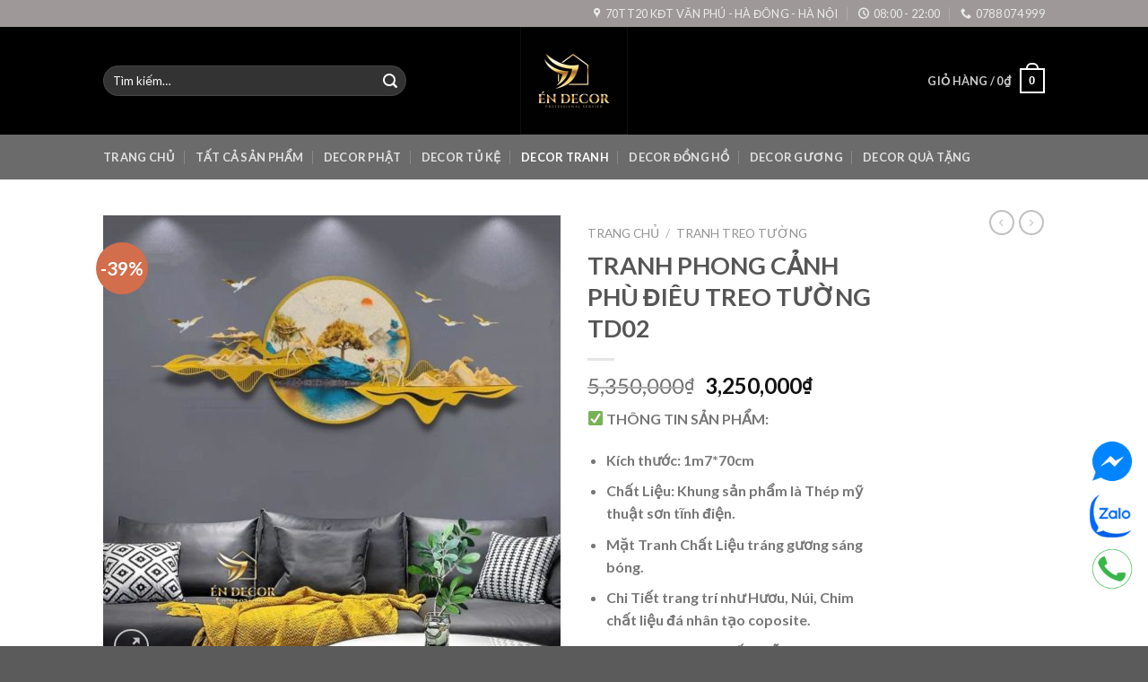

--- FILE ---
content_type: text/html; charset=UTF-8
request_url: https://endecor.vn/san-pham/tranh-phong-canh-phu-dieu-treo-tuong-td02-2/
body_size: 23916
content:
<!DOCTYPE html>
<!--[if IE 9 ]> <html lang="vi" class="ie9 loading-site no-js"> <![endif]-->
<!--[if IE 8 ]> <html lang="vi" class="ie8 loading-site no-js"> <![endif]-->
<!--[if (gte IE 9)|!(IE)]><!--><html lang="vi" class="loading-site no-js"> <!--<![endif]-->
<head>
	<meta charset="UTF-8" />
	<meta name="viewport" content="width=device-width, initial-scale=1.0, maximum-scale=1.0, user-scalable=no" />

	<link rel="profile" href="https://gmpg.org/xfn/11" />
	<link rel="pingback" href="https://endecor.vn/xmlrpc.php" />

	<script>(function(html){html.className = html.className.replace(/\bno-js\b/,'js')})(document.documentElement);</script>
<title>TRANH PHONG CẢNH PHÙ ĐIÊU TREO TƯỜNG TD02 &#8211; Én Decor</title>
<meta name='robots' content='max-image-preview:large' />

<!-- Google Tag Manager for WordPress by gtm4wp.com -->
<script data-cfasync="false" data-pagespeed-no-defer>
	var gtm4wp_datalayer_name = "dataLayer";
	var dataLayer = dataLayer || [];
</script>
<!-- End Google Tag Manager for WordPress by gtm4wp.com --><link rel='dns-prefetch' href='//use.fontawesome.com' />
<link rel="alternate" type="application/rss+xml" title="Dòng thông tin Én Decor &raquo;" href="https://endecor.vn/feed/" />
<link rel="alternate" type="application/rss+xml" title="Dòng phản hồi Én Decor &raquo;" href="https://endecor.vn/comments/feed/" />
<link rel="alternate" type="application/rss+xml" title="Én Decor &raquo; TRANH PHONG CẢNH PHÙ ĐIÊU TREO TƯỜNG TD02 Dòng phản hồi" href="https://endecor.vn/san-pham/tranh-phong-canh-phu-dieu-treo-tuong-td02-2/feed/" />
<script type="text/javascript">
window._wpemojiSettings = {"baseUrl":"https:\/\/s.w.org\/images\/core\/emoji\/14.0.0\/72x72\/","ext":".png","svgUrl":"https:\/\/s.w.org\/images\/core\/emoji\/14.0.0\/svg\/","svgExt":".svg","source":{"concatemoji":"https:\/\/endecor.vn\/wp-includes\/js\/wp-emoji-release.min.js?ver=6.2.8"}};
/*! This file is auto-generated */
!function(e,a,t){var n,r,o,i=a.createElement("canvas"),p=i.getContext&&i.getContext("2d");function s(e,t){p.clearRect(0,0,i.width,i.height),p.fillText(e,0,0);e=i.toDataURL();return p.clearRect(0,0,i.width,i.height),p.fillText(t,0,0),e===i.toDataURL()}function c(e){var t=a.createElement("script");t.src=e,t.defer=t.type="text/javascript",a.getElementsByTagName("head")[0].appendChild(t)}for(o=Array("flag","emoji"),t.supports={everything:!0,everythingExceptFlag:!0},r=0;r<o.length;r++)t.supports[o[r]]=function(e){if(p&&p.fillText)switch(p.textBaseline="top",p.font="600 32px Arial",e){case"flag":return s("\ud83c\udff3\ufe0f\u200d\u26a7\ufe0f","\ud83c\udff3\ufe0f\u200b\u26a7\ufe0f")?!1:!s("\ud83c\uddfa\ud83c\uddf3","\ud83c\uddfa\u200b\ud83c\uddf3")&&!s("\ud83c\udff4\udb40\udc67\udb40\udc62\udb40\udc65\udb40\udc6e\udb40\udc67\udb40\udc7f","\ud83c\udff4\u200b\udb40\udc67\u200b\udb40\udc62\u200b\udb40\udc65\u200b\udb40\udc6e\u200b\udb40\udc67\u200b\udb40\udc7f");case"emoji":return!s("\ud83e\udef1\ud83c\udffb\u200d\ud83e\udef2\ud83c\udfff","\ud83e\udef1\ud83c\udffb\u200b\ud83e\udef2\ud83c\udfff")}return!1}(o[r]),t.supports.everything=t.supports.everything&&t.supports[o[r]],"flag"!==o[r]&&(t.supports.everythingExceptFlag=t.supports.everythingExceptFlag&&t.supports[o[r]]);t.supports.everythingExceptFlag=t.supports.everythingExceptFlag&&!t.supports.flag,t.DOMReady=!1,t.readyCallback=function(){t.DOMReady=!0},t.supports.everything||(n=function(){t.readyCallback()},a.addEventListener?(a.addEventListener("DOMContentLoaded",n,!1),e.addEventListener("load",n,!1)):(e.attachEvent("onload",n),a.attachEvent("onreadystatechange",function(){"complete"===a.readyState&&t.readyCallback()})),(e=t.source||{}).concatemoji?c(e.concatemoji):e.wpemoji&&e.twemoji&&(c(e.twemoji),c(e.wpemoji)))}(window,document,window._wpemojiSettings);
</script>
<style type="text/css">
img.wp-smiley,
img.emoji {
	display: inline !important;
	border: none !important;
	box-shadow: none !important;
	height: 1em !important;
	width: 1em !important;
	margin: 0 0.07em !important;
	vertical-align: -0.1em !important;
	background: none !important;
	padding: 0 !important;
}
</style>
	<link rel='stylesheet' id='wp-block-library-css' href='https://endecor.vn/wp-includes/css/dist/block-library/style.min.css?ver=6.2.8' type='text/css' media='all' />
<link rel='stylesheet' id='classic-theme-styles-css' href='https://endecor.vn/wp-includes/css/classic-themes.min.css?ver=6.2.8' type='text/css' media='all' />
<style id='global-styles-inline-css' type='text/css'>
body{--wp--preset--color--black: #000000;--wp--preset--color--cyan-bluish-gray: #abb8c3;--wp--preset--color--white: #ffffff;--wp--preset--color--pale-pink: #f78da7;--wp--preset--color--vivid-red: #cf2e2e;--wp--preset--color--luminous-vivid-orange: #ff6900;--wp--preset--color--luminous-vivid-amber: #fcb900;--wp--preset--color--light-green-cyan: #7bdcb5;--wp--preset--color--vivid-green-cyan: #00d084;--wp--preset--color--pale-cyan-blue: #8ed1fc;--wp--preset--color--vivid-cyan-blue: #0693e3;--wp--preset--color--vivid-purple: #9b51e0;--wp--preset--gradient--vivid-cyan-blue-to-vivid-purple: linear-gradient(135deg,rgba(6,147,227,1) 0%,rgb(155,81,224) 100%);--wp--preset--gradient--light-green-cyan-to-vivid-green-cyan: linear-gradient(135deg,rgb(122,220,180) 0%,rgb(0,208,130) 100%);--wp--preset--gradient--luminous-vivid-amber-to-luminous-vivid-orange: linear-gradient(135deg,rgba(252,185,0,1) 0%,rgba(255,105,0,1) 100%);--wp--preset--gradient--luminous-vivid-orange-to-vivid-red: linear-gradient(135deg,rgba(255,105,0,1) 0%,rgb(207,46,46) 100%);--wp--preset--gradient--very-light-gray-to-cyan-bluish-gray: linear-gradient(135deg,rgb(238,238,238) 0%,rgb(169,184,195) 100%);--wp--preset--gradient--cool-to-warm-spectrum: linear-gradient(135deg,rgb(74,234,220) 0%,rgb(151,120,209) 20%,rgb(207,42,186) 40%,rgb(238,44,130) 60%,rgb(251,105,98) 80%,rgb(254,248,76) 100%);--wp--preset--gradient--blush-light-purple: linear-gradient(135deg,rgb(255,206,236) 0%,rgb(152,150,240) 100%);--wp--preset--gradient--blush-bordeaux: linear-gradient(135deg,rgb(254,205,165) 0%,rgb(254,45,45) 50%,rgb(107,0,62) 100%);--wp--preset--gradient--luminous-dusk: linear-gradient(135deg,rgb(255,203,112) 0%,rgb(199,81,192) 50%,rgb(65,88,208) 100%);--wp--preset--gradient--pale-ocean: linear-gradient(135deg,rgb(255,245,203) 0%,rgb(182,227,212) 50%,rgb(51,167,181) 100%);--wp--preset--gradient--electric-grass: linear-gradient(135deg,rgb(202,248,128) 0%,rgb(113,206,126) 100%);--wp--preset--gradient--midnight: linear-gradient(135deg,rgb(2,3,129) 0%,rgb(40,116,252) 100%);--wp--preset--duotone--dark-grayscale: url('#wp-duotone-dark-grayscale');--wp--preset--duotone--grayscale: url('#wp-duotone-grayscale');--wp--preset--duotone--purple-yellow: url('#wp-duotone-purple-yellow');--wp--preset--duotone--blue-red: url('#wp-duotone-blue-red');--wp--preset--duotone--midnight: url('#wp-duotone-midnight');--wp--preset--duotone--magenta-yellow: url('#wp-duotone-magenta-yellow');--wp--preset--duotone--purple-green: url('#wp-duotone-purple-green');--wp--preset--duotone--blue-orange: url('#wp-duotone-blue-orange');--wp--preset--font-size--small: 13px;--wp--preset--font-size--medium: 20px;--wp--preset--font-size--large: 36px;--wp--preset--font-size--x-large: 42px;--wp--preset--spacing--20: 0.44rem;--wp--preset--spacing--30: 0.67rem;--wp--preset--spacing--40: 1rem;--wp--preset--spacing--50: 1.5rem;--wp--preset--spacing--60: 2.25rem;--wp--preset--spacing--70: 3.38rem;--wp--preset--spacing--80: 5.06rem;--wp--preset--shadow--natural: 6px 6px 9px rgba(0, 0, 0, 0.2);--wp--preset--shadow--deep: 12px 12px 50px rgba(0, 0, 0, 0.4);--wp--preset--shadow--sharp: 6px 6px 0px rgba(0, 0, 0, 0.2);--wp--preset--shadow--outlined: 6px 6px 0px -3px rgba(255, 255, 255, 1), 6px 6px rgba(0, 0, 0, 1);--wp--preset--shadow--crisp: 6px 6px 0px rgba(0, 0, 0, 1);}:where(.is-layout-flex){gap: 0.5em;}body .is-layout-flow > .alignleft{float: left;margin-inline-start: 0;margin-inline-end: 2em;}body .is-layout-flow > .alignright{float: right;margin-inline-start: 2em;margin-inline-end: 0;}body .is-layout-flow > .aligncenter{margin-left: auto !important;margin-right: auto !important;}body .is-layout-constrained > .alignleft{float: left;margin-inline-start: 0;margin-inline-end: 2em;}body .is-layout-constrained > .alignright{float: right;margin-inline-start: 2em;margin-inline-end: 0;}body .is-layout-constrained > .aligncenter{margin-left: auto !important;margin-right: auto !important;}body .is-layout-constrained > :where(:not(.alignleft):not(.alignright):not(.alignfull)){max-width: var(--wp--style--global--content-size);margin-left: auto !important;margin-right: auto !important;}body .is-layout-constrained > .alignwide{max-width: var(--wp--style--global--wide-size);}body .is-layout-flex{display: flex;}body .is-layout-flex{flex-wrap: wrap;align-items: center;}body .is-layout-flex > *{margin: 0;}:where(.wp-block-columns.is-layout-flex){gap: 2em;}.has-black-color{color: var(--wp--preset--color--black) !important;}.has-cyan-bluish-gray-color{color: var(--wp--preset--color--cyan-bluish-gray) !important;}.has-white-color{color: var(--wp--preset--color--white) !important;}.has-pale-pink-color{color: var(--wp--preset--color--pale-pink) !important;}.has-vivid-red-color{color: var(--wp--preset--color--vivid-red) !important;}.has-luminous-vivid-orange-color{color: var(--wp--preset--color--luminous-vivid-orange) !important;}.has-luminous-vivid-amber-color{color: var(--wp--preset--color--luminous-vivid-amber) !important;}.has-light-green-cyan-color{color: var(--wp--preset--color--light-green-cyan) !important;}.has-vivid-green-cyan-color{color: var(--wp--preset--color--vivid-green-cyan) !important;}.has-pale-cyan-blue-color{color: var(--wp--preset--color--pale-cyan-blue) !important;}.has-vivid-cyan-blue-color{color: var(--wp--preset--color--vivid-cyan-blue) !important;}.has-vivid-purple-color{color: var(--wp--preset--color--vivid-purple) !important;}.has-black-background-color{background-color: var(--wp--preset--color--black) !important;}.has-cyan-bluish-gray-background-color{background-color: var(--wp--preset--color--cyan-bluish-gray) !important;}.has-white-background-color{background-color: var(--wp--preset--color--white) !important;}.has-pale-pink-background-color{background-color: var(--wp--preset--color--pale-pink) !important;}.has-vivid-red-background-color{background-color: var(--wp--preset--color--vivid-red) !important;}.has-luminous-vivid-orange-background-color{background-color: var(--wp--preset--color--luminous-vivid-orange) !important;}.has-luminous-vivid-amber-background-color{background-color: var(--wp--preset--color--luminous-vivid-amber) !important;}.has-light-green-cyan-background-color{background-color: var(--wp--preset--color--light-green-cyan) !important;}.has-vivid-green-cyan-background-color{background-color: var(--wp--preset--color--vivid-green-cyan) !important;}.has-pale-cyan-blue-background-color{background-color: var(--wp--preset--color--pale-cyan-blue) !important;}.has-vivid-cyan-blue-background-color{background-color: var(--wp--preset--color--vivid-cyan-blue) !important;}.has-vivid-purple-background-color{background-color: var(--wp--preset--color--vivid-purple) !important;}.has-black-border-color{border-color: var(--wp--preset--color--black) !important;}.has-cyan-bluish-gray-border-color{border-color: var(--wp--preset--color--cyan-bluish-gray) !important;}.has-white-border-color{border-color: var(--wp--preset--color--white) !important;}.has-pale-pink-border-color{border-color: var(--wp--preset--color--pale-pink) !important;}.has-vivid-red-border-color{border-color: var(--wp--preset--color--vivid-red) !important;}.has-luminous-vivid-orange-border-color{border-color: var(--wp--preset--color--luminous-vivid-orange) !important;}.has-luminous-vivid-amber-border-color{border-color: var(--wp--preset--color--luminous-vivid-amber) !important;}.has-light-green-cyan-border-color{border-color: var(--wp--preset--color--light-green-cyan) !important;}.has-vivid-green-cyan-border-color{border-color: var(--wp--preset--color--vivid-green-cyan) !important;}.has-pale-cyan-blue-border-color{border-color: var(--wp--preset--color--pale-cyan-blue) !important;}.has-vivid-cyan-blue-border-color{border-color: var(--wp--preset--color--vivid-cyan-blue) !important;}.has-vivid-purple-border-color{border-color: var(--wp--preset--color--vivid-purple) !important;}.has-vivid-cyan-blue-to-vivid-purple-gradient-background{background: var(--wp--preset--gradient--vivid-cyan-blue-to-vivid-purple) !important;}.has-light-green-cyan-to-vivid-green-cyan-gradient-background{background: var(--wp--preset--gradient--light-green-cyan-to-vivid-green-cyan) !important;}.has-luminous-vivid-amber-to-luminous-vivid-orange-gradient-background{background: var(--wp--preset--gradient--luminous-vivid-amber-to-luminous-vivid-orange) !important;}.has-luminous-vivid-orange-to-vivid-red-gradient-background{background: var(--wp--preset--gradient--luminous-vivid-orange-to-vivid-red) !important;}.has-very-light-gray-to-cyan-bluish-gray-gradient-background{background: var(--wp--preset--gradient--very-light-gray-to-cyan-bluish-gray) !important;}.has-cool-to-warm-spectrum-gradient-background{background: var(--wp--preset--gradient--cool-to-warm-spectrum) !important;}.has-blush-light-purple-gradient-background{background: var(--wp--preset--gradient--blush-light-purple) !important;}.has-blush-bordeaux-gradient-background{background: var(--wp--preset--gradient--blush-bordeaux) !important;}.has-luminous-dusk-gradient-background{background: var(--wp--preset--gradient--luminous-dusk) !important;}.has-pale-ocean-gradient-background{background: var(--wp--preset--gradient--pale-ocean) !important;}.has-electric-grass-gradient-background{background: var(--wp--preset--gradient--electric-grass) !important;}.has-midnight-gradient-background{background: var(--wp--preset--gradient--midnight) !important;}.has-small-font-size{font-size: var(--wp--preset--font-size--small) !important;}.has-medium-font-size{font-size: var(--wp--preset--font-size--medium) !important;}.has-large-font-size{font-size: var(--wp--preset--font-size--large) !important;}.has-x-large-font-size{font-size: var(--wp--preset--font-size--x-large) !important;}
.wp-block-navigation a:where(:not(.wp-element-button)){color: inherit;}
:where(.wp-block-columns.is-layout-flex){gap: 2em;}
.wp-block-pullquote{font-size: 1.5em;line-height: 1.6;}
</style>
<link rel='stylesheet' id='contact-form-7-css' href='https://endecor.vn/wp-content/plugins/contact-form-7/includes/css/styles.css?ver=5.8.1' type='text/css' media='all' />
<link rel='stylesheet' id='photoswipe-css' href='https://endecor.vn/wp-content/plugins/woocommerce/assets/css/photoswipe/photoswipe.min.css?ver=8.2.4' type='text/css' media='all' />
<link rel='stylesheet' id='photoswipe-default-skin-css' href='https://endecor.vn/wp-content/plugins/woocommerce/assets/css/photoswipe/default-skin/default-skin.min.css?ver=8.2.4' type='text/css' media='all' />
<style id='woocommerce-inline-inline-css' type='text/css'>
.woocommerce form .form-row .required { visibility: visible; }
</style>
<link rel='stylesheet' id='woo-variation-swatches-css' href='https://endecor.vn/wp-content/plugins/woo-variation-swatches/assets/css/frontend.min.css?ver=1697643768' type='text/css' media='all' />
<style id='woo-variation-swatches-inline-css' type='text/css'>
:root {
--wvs-tick:url("data:image/svg+xml;utf8,%3Csvg filter='drop-shadow(0px 0px 2px rgb(0 0 0 / .8))' xmlns='http://www.w3.org/2000/svg'  viewBox='0 0 30 30'%3E%3Cpath fill='none' stroke='%23ffffff' stroke-linecap='round' stroke-linejoin='round' stroke-width='4' d='M4 16L11 23 27 7'/%3E%3C/svg%3E");

--wvs-cross:url("data:image/svg+xml;utf8,%3Csvg filter='drop-shadow(0px 0px 5px rgb(255 255 255 / .6))' xmlns='http://www.w3.org/2000/svg' width='72px' height='72px' viewBox='0 0 24 24'%3E%3Cpath fill='none' stroke='%23ff0000' stroke-linecap='round' stroke-width='0.6' d='M5 5L19 19M19 5L5 19'/%3E%3C/svg%3E");
--wvs-single-product-item-width:30px;
--wvs-single-product-item-height:30px;
--wvs-single-product-item-font-size:16px}
</style>
<link rel='stylesheet' id='flatsome-icons-css' href='https://endecor.vn/wp-content/themes/flatsome/assets/css/fl-icons.css?ver=3.3' type='text/css' media='all' />
<link rel='stylesheet' id='font-awesome-official-css' href='https://use.fontawesome.com/releases/v6.4.0/css/all.css' type='text/css' media='all' integrity="sha384-iw3OoTErCYJJB9mCa8LNS2hbsQ7M3C0EpIsO/H5+EGAkPGc6rk+V8i04oW/K5xq0" crossorigin="anonymous" />
<link rel='stylesheet' id='elementor-frontend-css' href='https://endecor.vn/wp-content/plugins/elementor/assets/css/frontend.min.css?ver=3.16.6' type='text/css' media='all' />
<link rel='stylesheet' id='eael-general-css' href='https://endecor.vn/wp-content/plugins/essential-addons-for-elementor-lite/assets/front-end/css/view/general.min.css?ver=5.8.11' type='text/css' media='all' />
<link rel='stylesheet' id='flatsome-main-css' href='https://endecor.vn/wp-content/themes/flatsome/assets/css/flatsome.css?ver=3.8.3' type='text/css' media='all' />
<link rel='stylesheet' id='flatsome-shop-css' href='https://endecor.vn/wp-content/themes/flatsome/assets/css/flatsome-shop.css?ver=3.8.3' type='text/css' media='all' />
<link rel='stylesheet' id='flatsome-style-css' href='https://endecor.vn/wp-content/themes/flatsome/style.css?ver=3.8.3' type='text/css' media='all' />
<link rel='stylesheet' id='font-awesome-official-v4shim-css' href='https://use.fontawesome.com/releases/v6.4.0/css/v4-shims.css' type='text/css' media='all' integrity="sha384-TjXU13dTMPo+5ZlOUI1IGXvpmajjoetPqbUJqTx+uZ1bGwylKHNEItuVe/mg/H6l" crossorigin="anonymous" />
<script type='text/javascript' src='https://endecor.vn/wp-includes/js/jquery/jquery.min.js?ver=3.6.4' id='jquery-core-js'></script>
<script type='text/javascript' src='https://endecor.vn/wp-includes/js/jquery/jquery-migrate.min.js?ver=3.4.0' id='jquery-migrate-js'></script>
<link rel="https://api.w.org/" href="https://endecor.vn/wp-json/" /><link rel="alternate" type="application/json" href="https://endecor.vn/wp-json/wp/v2/product/2688" /><link rel="EditURI" type="application/rsd+xml" title="RSD" href="https://endecor.vn/xmlrpc.php?rsd" />
<link rel="wlwmanifest" type="application/wlwmanifest+xml" href="https://endecor.vn/wp-includes/wlwmanifest.xml" />
<meta name="generator" content="WordPress 6.2.8" />
<meta name="generator" content="WooCommerce 8.2.4" />
<link rel="canonical" href="https://endecor.vn/san-pham/tranh-phong-canh-phu-dieu-treo-tuong-td02-2/" />
<link rel='shortlink' href='https://endecor.vn/?p=2688' />
<link rel="alternate" type="application/json+oembed" href="https://endecor.vn/wp-json/oembed/1.0/embed?url=https%3A%2F%2Fendecor.vn%2Fsan-pham%2Ftranh-phong-canh-phu-dieu-treo-tuong-td02-2%2F" />
<link rel="alternate" type="text/xml+oembed" href="https://endecor.vn/wp-json/oembed/1.0/embed?url=https%3A%2F%2Fendecor.vn%2Fsan-pham%2Ftranh-phong-canh-phu-dieu-treo-tuong-td02-2%2F&#038;format=xml" />
<!-- Google Tag Manager -->
<script>(function(w,d,s,l,i){w[l]=w[l]||[];w[l].push({'gtm.start':
new Date().getTime(),event:'gtm.js'});var f=d.getElementsByTagName(s)[0],
j=d.createElement(s),dl=l!='dataLayer'?'&l='+l:'';j.async=true;j.src=
'https://www.googletagmanager.com/gtm.js?id='+i+dl;f.parentNode.insertBefore(j,f);
})(window,document,'script','dataLayer','GTM-N64FJ4HP');</script>
<!-- End Google Tag Manager -->
<!-- HFCM by 99 Robots - Snippet # 1: code google anatylics -->
<!-- Google tag (gtag.js) -->
<script async src="https://www.googletagmanager.com/gtag/js?id=G-MFX07QHW0D"></script>
<script>
  window.dataLayer = window.dataLayer || [];
  function gtag(){dataLayer.push(arguments);}
  gtag('js', new Date());

  gtag('config', 'G-MFX07QHW0D');
</script>
<!-- /end HFCM by 99 Robots -->

<!-- Google Tag Manager for WordPress by gtm4wp.com -->
<!-- GTM Container placement set to off -->
<script data-cfasync="false" data-pagespeed-no-defer type="text/javascript">
	var dataLayer_content = {"pagePostType":"product","pagePostType2":"single-product","pagePostAuthor":"admin"};
	dataLayer.push( dataLayer_content );
</script>
<script>
	console.warn && console.warn("[GTM4WP] Google Tag Manager container code placement set to OFF !!!");
	console.warn && console.warn("[GTM4WP] Data layer codes are active but GTM container must be loaded using custom coding !!!");
</script>
<!-- End Google Tag Manager for WordPress by gtm4wp.com --><style>.bg{opacity: 0; transition: opacity 1s; -webkit-transition: opacity 1s;} .bg-loaded{opacity: 1;}</style><!--[if IE]><link rel="stylesheet" type="text/css" href="https://endecor.vn/wp-content/themes/flatsome/assets/css/ie-fallback.css"><script src="//cdnjs.cloudflare.com/ajax/libs/html5shiv/3.6.1/html5shiv.js"></script><script>var head = document.getElementsByTagName('head')[0],style = document.createElement('style');style.type = 'text/css';style.styleSheet.cssText = ':before,:after{content:none !important';head.appendChild(style);setTimeout(function(){head.removeChild(style);}, 0);</script><script src="https://endecor.vn/wp-content/themes/flatsome/assets/libs/ie-flexibility.js"></script><![endif]-->    <script type="text/javascript">
    WebFontConfig = {
      google: { families: [ "Lato:regular,700","Lato:regular,400","Lato:regular,700","Dancing+Script:regular,400", ] }
    };
    (function() {
      var wf = document.createElement('script');
      wf.src = 'https://ajax.googleapis.com/ajax/libs/webfont/1/webfont.js';
      wf.type = 'text/javascript';
      wf.async = 'true';
      var s = document.getElementsByTagName('script')[0];
      s.parentNode.insertBefore(wf, s);
    })(); </script>
  <!-- Google Tag Manager -->
<script>(function(w,d,s,l,i){w[l]=w[l]||[];w[l].push({'gtm.start':
new Date().getTime(),event:'gtm.js'});var f=d.getElementsByTagName(s)[0],
j=d.createElement(s),dl=l!='dataLayer'?'&l='+l:'';j.async=true;j.src=
'https://www.googletagmanager.com/gtm.js?id='+i+dl;f.parentNode.insertBefore(j,f);
})(window,document,'script','dataLayer','GTM-N64FJ4HP'');</script>
<!-- End Google Tag Manager -->	<noscript><style>.woocommerce-product-gallery{ opacity: 1 !important; }</style></noscript>
	<meta name="generator" content="Elementor 3.16.6; features: e_dom_optimization, e_optimized_assets_loading, additional_custom_breakpoints; settings: css_print_method-external, google_font-enabled, font_display-auto">
<link rel="icon" href="https://endecor.vn/wp-content/uploads/2023/04/cropped-387d6e99078cebd2b29d-32x32.jpg" sizes="32x32" />
<link rel="icon" href="https://endecor.vn/wp-content/uploads/2023/04/cropped-387d6e99078cebd2b29d-192x192.jpg" sizes="192x192" />
<link rel="apple-touch-icon" href="https://endecor.vn/wp-content/uploads/2023/04/cropped-387d6e99078cebd2b29d-180x180.jpg" />
<meta name="msapplication-TileImage" content="https://endecor.vn/wp-content/uploads/2023/04/cropped-387d6e99078cebd2b29d-270x270.jpg" />
<style id="custom-css" type="text/css">:root {--primary-color: #446084;}.header-main{height: 120px}#logo img{max-height: 120px}#logo{width:137px;}.header-bottom{min-height: 50px}.header-top{min-height: 30px}.transparent .header-main{height: 30px}.transparent #logo img{max-height: 30px}.has-transparent + .page-title:first-of-type,.has-transparent + #main > .page-title,.has-transparent + #main > div > .page-title,.has-transparent + #main .page-header-wrapper:first-of-type .page-title{padding-top: 110px;}.header.show-on-scroll,.stuck .header-main{height:70px!important}.stuck #logo img{max-height: 70px!important}.search-form{ width: 80%;}.header-bg-color, .header-wrapper {background-color: #000000}.header-bottom {background-color: #6b6b6b}.header-main .nav > li > a{line-height: 16px }.stuck .header-main .nav > li > a{line-height: 50px }.header-bottom-nav > li > a{line-height: 30px }@media (max-width: 549px) {.header-main{height: 80px}#logo img{max-height: 80px}}.header-top{background-color:#9e9898!important;}body{font-family:"Lato", sans-serif}body{font-weight: 400}.nav > li > a {font-family:"Lato", sans-serif;}.nav > li > a {font-weight: 700;}h1,h2,h3,h4,h5,h6,.heading-font, .off-canvas-center .nav-sidebar.nav-vertical > li > a{font-family: "Lato", sans-serif;}h1,h2,h3,h4,h5,h6,.heading-font,.banner h1,.banner h2{font-weight: 700;}.alt-font{font-family: "Dancing Script", sans-serif;}.alt-font{font-weight: 400!important;}.shop-page-title.featured-title .title-bg{ background-image: url(https://endecor.vn/wp-content/uploads/2023/06/48.jpg)!important;}@media screen and (min-width: 550px){.products .box-vertical .box-image{min-width: 250px!important;width: 250px!important;}}.label-new.menu-item > a:after{content:"New";}.label-hot.menu-item > a:after{content:"Hot";}.label-sale.menu-item > a:after{content:"Sale";}.label-popular.menu-item > a:after{content:"Popular";}</style>		<style type="text/css" id="wp-custom-css">
			#custom_html-2 {
	position: fixed;
	right: 0px;
	bottom: 40px;
	width: 80px;
}
#custom_html-2 img {
	margin-top: 10px;
}
.content-area {
	padding-top: 20px;
}
.banner {
	background-color: #1c1c1c;
}
.commit .text p{
	color: #dfae00;
}
.category-header .col-inner {
	display: flex;
	white-space: nowrap;
	background: #eee;
	align-items: center!important;
	justify-content: space-between!important;
}
.category-header .col-inner * {
	margin: 0px;
}
.category-header .col-inner .category-title {
	background: #000;
	line-height: 40px;
	border-bottom: solid 4px #777;
	padding: 0px 15px;
	color: #d2ab21;
	font-size: 20px;
	font-weight: 700;
	position: relative;
}
.category-header .col-inner .category-title:after {
	content: "";
	position: absolute;
	top: 0;
	right: -44px;
	width: 44px;
	height: 44px;
  background: url("https://endecor.vn/wp-content/uploads/category-title-after.png") no-repeat;
}
.btn-view-all {
	height: 30px;
	padding-top: 2px;
}
.btn-view-all .icon-plus {
	margin-top: 2px;
}

#block_widget-2 p{
	margin: 0px;
}
#block_widget-2 label {
	margin: 0;
	color: #f3a821;
	padding: 0;
	display: inline-block;
	max-width: 100%;
	font-weight: 700;
}
.footer-2 {
	background-color: #000;
	font-size: 14px;
}		</style>
		<style id="wpforms-css-vars-root">
				:root {
					--wpforms-field-border-radius: 3px;
--wpforms-field-background-color: #ffffff;
--wpforms-field-border-color: rgba( 0, 0, 0, 0.25 );
--wpforms-field-text-color: rgba( 0, 0, 0, 0.7 );
--wpforms-label-color: rgba( 0, 0, 0, 0.85 );
--wpforms-label-sublabel-color: rgba( 0, 0, 0, 0.55 );
--wpforms-label-error-color: #d63637;
--wpforms-button-border-radius: 3px;
--wpforms-button-background-color: #066aab;
--wpforms-button-text-color: #ffffff;
--wpforms-field-size-input-height: 43px;
--wpforms-field-size-input-spacing: 15px;
--wpforms-field-size-font-size: 16px;
--wpforms-field-size-line-height: 19px;
--wpforms-field-size-padding-h: 14px;
--wpforms-field-size-checkbox-size: 16px;
--wpforms-field-size-sublabel-spacing: 5px;
--wpforms-field-size-icon-size: 1;
--wpforms-label-size-font-size: 16px;
--wpforms-label-size-line-height: 19px;
--wpforms-label-size-sublabel-font-size: 14px;
--wpforms-label-size-sublabel-line-height: 17px;
--wpforms-button-size-font-size: 17px;
--wpforms-button-size-height: 41px;
--wpforms-button-size-padding-h: 15px;
--wpforms-button-size-margin-top: 10px;

				}
			</style></head>

<body data-rsssl=1 class="product-template-default single single-product postid-2688 theme-flatsome woocommerce woocommerce-page woocommerce-no-js woo-variation-swatches wvs-behavior-blur wvs-theme-flatsome wvs-show-label wvs-tooltip full-width lightbox nav-dropdown-has-arrow elementor-default elementor-kit-">

<!-- Google Tag Manager (noscript) -->
<noscript><iframe src="https://www.googletagmanager.com/ns.html?id=GTM-N64FJ4HP'"
height="0" width="0" style="display:none;visibility:hidden"></iframe></noscript>
<!-- End Google Tag Manager (noscript) -->
<a class="skip-link screen-reader-text" href="#main">Skip to content</a>

<div id="wrapper">


<header id="header" class="header has-sticky sticky-jump">
   <div class="header-wrapper">
	<div id="top-bar" class="header-top hide-for-sticky nav-dark hide-for-medium">
    <div class="flex-row container">
      <div class="flex-col hide-for-medium flex-left">
          <ul class="nav nav-left medium-nav-center nav-small  nav-divided">
                        </ul>
      </div><!-- flex-col left -->

      <div class="flex-col hide-for-medium flex-center">
          <ul class="nav nav-center nav-small  nav-divided">
                        </ul>
      </div><!-- center -->

      <div class="flex-col hide-for-medium flex-right">
         <ul class="nav top-bar-nav nav-right nav-small  nav-divided">
              <li class="header-contact-wrapper">
		<ul id="header-contact" class="nav nav-divided nav-uppercase header-contact">
					<li class="">
			  <a target="_blank" rel="noopener noreferrer" href="https://maps.google.com/?q=70TT20 KĐT Văn Phú - Hà Đông - Hà Nội" title="70TT20 KĐT Văn Phú - Hà Đông - Hà Nội" class="tooltip">
			  	 <i class="icon-map-pin-fill" style="font-size:12px;"></i>			     <span>
			     	70TT20 KĐT Văn Phú - Hà Đông - Hà Nội			     </span>
			  </a>
			</li>
			
					
						<li class="">
			  <a class="tooltip" title="08:00 - 22:00 ">
			  	   <i class="icon-clock" style="font-size:12px;"></i>			        <span>08:00 - 22:00</span>
			  </a>
			 </li>
			
						<li class="">
			  <a href="tel:0788 074 999" class="tooltip" title="0788 074 999">
			     <i class="icon-phone" style="font-size:12px;"></i>			      <span>0788 074 999</span>
			  </a>
			</li>
				</ul>
</li>          </ul>
      </div><!-- .flex-col right -->

      
    </div><!-- .flex-row -->
</div><!-- #header-top -->
<div id="masthead" class="header-main show-logo-center nav-dark">
      <div class="header-inner flex-row container logo-center medium-logo-center" role="navigation">

          <!-- Logo -->
          <div id="logo" class="flex-col logo">
            <!-- Header logo -->
<a href="https://endecor.vn/" title="Én Decor" rel="home">
    <img width="137" height="120" src="https://endecor.vn/wp-content/uploads/2023/04/387d6e99078cebd2b29d.jpg" class="header_logo header-logo" alt="Én Decor"/><img  width="137" height="120" src="https://endecor.vn/wp-content/uploads/2023/04/387d6e99078cebd2b29d.jpg" class="header-logo-dark" alt="Én Decor"/></a>
          </div>

          <!-- Mobile Left Elements -->
          <div class="flex-col show-for-medium flex-left">
            <ul class="mobile-nav nav nav-left ">
              <li class="nav-icon has-icon">
  		<a href="#" data-open="#main-menu" data-pos="left" data-bg="main-menu-overlay" data-color="" class="is-small" aria-controls="main-menu" aria-expanded="false">
		
		  <i class="icon-menu" ></i>
		  		</a>
	</li>            </ul>
          </div>

          <!-- Left Elements -->
          <div class="flex-col hide-for-medium flex-left
            ">
            <ul class="header-nav header-nav-main nav nav-left  nav-uppercase" >
              <li class="header-search-form search-form html relative has-icon">
	<div class="header-search-form-wrapper">
		<div class="searchform-wrapper ux-search-box relative form-flat is-normal"><form role="search" method="get" class="searchform" action="https://endecor.vn/">
		<div class="flex-row relative">
									<div class="flex-col flex-grow">
			  <input type="search" class="search-field mb-0" name="s" value="" placeholder="Tìm kiếm&hellip;" />
		    <input type="hidden" name="post_type" value="product" />
        			</div><!-- .flex-col -->
			<div class="flex-col">
				<button type="submit" class="ux-search-submit submit-button secondary button icon mb-0">
					<i class="icon-search" ></i>				</button>
			</div><!-- .flex-col -->
		</div><!-- .flex-row -->
	 <div class="live-search-results text-left z-top"></div>
</form>
</div>	</div>
</li>            </ul>
          </div>

          <!-- Right Elements -->
          <div class="flex-col hide-for-medium flex-right">
            <ul class="header-nav header-nav-main nav nav-right  nav-uppercase">
              <li class="cart-item has-icon has-dropdown">

<a href="https://endecor.vn/gio-hang/" title="Giỏ hàng" class="header-cart-link is-small">


<span class="header-cart-title">
   Giỏ hàng   /      <span class="cart-price"><span class="woocommerce-Price-amount amount"><bdi>0<span class="woocommerce-Price-currencySymbol">&#8363;</span></bdi></span></span>
  </span>

    <span class="cart-icon image-icon">
    <strong>0</strong>
  </span>
  </a>

 <ul class="nav-dropdown nav-dropdown-default">
    <li class="html widget_shopping_cart">
      <div class="widget_shopping_cart_content">
        

	<p class="woocommerce-mini-cart__empty-message">Chưa có sản phẩm trong giỏ hàng.</p>


      </div>
    </li>
     </ul><!-- .nav-dropdown -->

</li>
            </ul>
          </div>

          <!-- Mobile Right Elements -->
          <div class="flex-col show-for-medium flex-right">
            <ul class="mobile-nav nav nav-right ">
              <li class="cart-item has-icon">

      <a href="https://endecor.vn/gio-hang/" class="header-cart-link off-canvas-toggle nav-top-link is-small" data-open="#cart-popup" data-class="off-canvas-cart" title="Giỏ hàng" data-pos="right">
  
    <span class="cart-icon image-icon">
    <strong>0</strong>
  </span> 
  </a>


  <!-- Cart Sidebar Popup -->
  <div id="cart-popup" class="mfp-hide widget_shopping_cart">
  <div class="cart-popup-inner inner-padding">
      <div class="cart-popup-title text-center">
          <h4 class="uppercase">Giỏ hàng</h4>
          <div class="is-divider"></div>
      </div>
      <div class="widget_shopping_cart_content">
          

	<p class="woocommerce-mini-cart__empty-message">Chưa có sản phẩm trong giỏ hàng.</p>


      </div>
             <div class="cart-sidebar-content relative"></div>  </div>
  </div>

</li>
            </ul>
          </div>

      </div><!-- .header-inner -->
     
            <!-- Header divider -->
      <div class="container"><div class="top-divider full-width"></div></div>
      </div><!-- .header-main --><div id="wide-nav" class="header-bottom wide-nav nav-dark">
    <div class="flex-row container">

                        <div class="flex-col hide-for-medium flex-left">
                <ul class="nav header-nav header-bottom-nav nav-left  nav-divided nav-uppercase">
                    <li id="menu-item-4501" class="menu-item menu-item-type-custom menu-item-object-custom menu-item-home  menu-item-4501"><a href="https://endecor.vn" class="nav-top-link">Trang chủ</a></li>
<li id="menu-item-696" class="menu-item menu-item-type-post_type menu-item-object-page current_page_parent  menu-item-696"><a href="https://endecor.vn/cua-hang/" class="nav-top-link">Tất cả sản phẩm</a></li>
<li id="menu-item-736" class="menu-item menu-item-type-taxonomy menu-item-object-product_cat  menu-item-736"><a href="https://endecor.vn/danh-muc-san-pham/decor-phat/" class="nav-top-link">Decor Phật</a></li>
<li id="menu-item-561" class="menu-item menu-item-type-taxonomy menu-item-object-product_cat  menu-item-561"><a href="https://endecor.vn/danh-muc-san-pham/trang-tri-ke/" class="nav-top-link">Decor Tủ kệ</a></li>
<li id="menu-item-562" class="menu-item menu-item-type-taxonomy menu-item-object-product_cat current-product-ancestor current-menu-parent current-product-parent active  menu-item-562"><a href="https://endecor.vn/danh-muc-san-pham/tranh-sat/" class="nav-top-link">DECOR TRANH</a></li>
<li id="menu-item-559" class="menu-item menu-item-type-taxonomy menu-item-object-product_cat  menu-item-559"><a href="https://endecor.vn/danh-muc-san-pham/dong-ho/" class="nav-top-link">DECOR Đồng hồ</a></li>
<li id="menu-item-560" class="menu-item menu-item-type-taxonomy menu-item-object-product_cat  menu-item-560"><a href="https://endecor.vn/danh-muc-san-pham/guong/" class="nav-top-link">DECOR Gương</a></li>
<li id="menu-item-5996" class="menu-item menu-item-type-taxonomy menu-item-object-product_cat  menu-item-5996"><a href="https://endecor.vn/danh-muc-san-pham/decor-qua-tang/" class="nav-top-link">DECOR QUÀ TẶNG</a></li>
                </ul>
            </div><!-- flex-col -->
            
            
                        <div class="flex-col hide-for-medium flex-right flex-grow">
              <ul class="nav header-nav header-bottom-nav nav-right  nav-divided nav-uppercase">
                                 </ul>
            </div><!-- flex-col -->
            
                          <div class="flex-col show-for-medium flex-grow">
                  <ul class="nav header-bottom-nav nav-center mobile-nav  nav-divided nav-uppercase">
                      <li class="header-search-form search-form html relative has-icon">
	<div class="header-search-form-wrapper">
		<div class="searchform-wrapper ux-search-box relative form-flat is-normal"><form role="search" method="get" class="searchform" action="https://endecor.vn/">
		<div class="flex-row relative">
									<div class="flex-col flex-grow">
			  <input type="search" class="search-field mb-0" name="s" value="" placeholder="Tìm kiếm&hellip;" />
		    <input type="hidden" name="post_type" value="product" />
        			</div><!-- .flex-col -->
			<div class="flex-col">
				<button type="submit" class="ux-search-submit submit-button secondary button icon mb-0">
					<i class="icon-search" ></i>				</button>
			</div><!-- .flex-col -->
		</div><!-- .flex-row -->
	 <div class="live-search-results text-left z-top"></div>
</form>
</div>	</div>
</li>                  </ul>
              </div>
            
    </div><!-- .flex-row -->
</div><!-- .header-bottom -->

<div class="header-bg-container fill"><div class="header-bg-image fill"></div><div class="header-bg-color fill"></div></div><!-- .header-bg-container -->   </div><!-- header-wrapper-->
</header>


<main id="main" class="">

	<div class="shop-container">
		
			<div class="container">
	<div class="woocommerce-notices-wrapper"></div></div><!-- /.container -->
<div id="product-2688" class="product type-product post-2688 status-publish first instock product_cat-tranh-sat product_tag-decor product_tag-do-trang-tri-nha product_tag-tranh-gan-tuong product_tag-tranh-sat product_tag-tranh-sat-gia-re product_tag-tranh-sat-nghe-thuat-treo-tuong product_tag-tranh-sat-trang-tri product_tag-tranh-sat-treo-tuong product_tag-tranh-treo-tuong-cao-cap product_tag-tranh-treo-tuong-dep product_tag-tranh-treo-tuong-phong-canh product_tag-tranh-treo-tuong-phong-khach product_tag-tranh-treo-tuong-phong-ngu product_tag-tranh-treo-tuong-trang-guong product_tag-tranh-triu-tuong has-post-thumbnail sale shipping-taxable purchasable product-type-simple">
	<div class="product-container">

<div class="product-main">
	<div class="row content-row mb-0">

		<div class="product-gallery col large-6">
		
<div class="product-images relative mb-half has-hover woocommerce-product-gallery woocommerce-product-gallery--with-images woocommerce-product-gallery--columns-4 images" data-columns="4">

  <div class="badge-container is-larger absolute left top z-1">
		<div class="callout badge badge-circle"><div class="badge-inner secondary on-sale"><span class="onsale">-39%</span></div></div>
</div>
  <div class="image-tools absolute top show-on-hover right z-3">
      </div>

  <figure class="woocommerce-product-gallery__wrapper product-gallery-slider slider slider-nav-small mb-half"
        data-flickity-options='{
                "cellAlign": "center",
                "wrapAround": true,
                "autoPlay": false,
                "prevNextButtons":true,
                "adaptiveHeight": true,
                "imagesLoaded": true,
                "lazyLoad": 1,
                "dragThreshold" : 15,
                "pageDots": false,
                "rightToLeft": false       }'>
    <div data-thumb="https://endecor.vn/wp-content/uploads/2023/06/48-100x100.jpg" class="woocommerce-product-gallery__image slide first"><a href="https://endecor.vn/wp-content/uploads/2023/06/48.jpg"><img width="510" height="510" src="https://endecor.vn/wp-content/uploads/2023/06/48-510x510.jpg" class="wp-post-image skip-lazy" alt="" decoding="async" loading="lazy" title="48" data-caption="" data-src="https://endecor.vn/wp-content/uploads/2023/06/48.jpg" data-large_image="https://endecor.vn/wp-content/uploads/2023/06/48.jpg" data-large_image_width="1024" data-large_image_height="1024" srcset="https://endecor.vn/wp-content/uploads/2023/06/48-510x510.jpg 510w, https://endecor.vn/wp-content/uploads/2023/06/48-250x250.jpg 250w, https://endecor.vn/wp-content/uploads/2023/06/48-100x100.jpg 100w, https://endecor.vn/wp-content/uploads/2023/06/48-768x768.jpg 768w, https://endecor.vn/wp-content/uploads/2023/06/48.jpg 1024w" sizes="(max-width: 510px) 100vw, 510px" /></a></div><div data-thumb="https://endecor.vn/wp-content/uploads/2023/06/44-100x100.jpg" class="woocommerce-product-gallery__image slide"><a href="https://endecor.vn/wp-content/uploads/2023/06/44.jpg"><img width="510" height="510" src="https://endecor.vn/wp-content/uploads/2023/06/44-510x510.jpg" class="skip-lazy" alt="" decoding="async" loading="lazy" title="44" data-caption="" data-src="https://endecor.vn/wp-content/uploads/2023/06/44.jpg" data-large_image="https://endecor.vn/wp-content/uploads/2023/06/44.jpg" data-large_image_width="1024" data-large_image_height="1024" srcset="https://endecor.vn/wp-content/uploads/2023/06/44-510x510.jpg 510w, https://endecor.vn/wp-content/uploads/2023/06/44-250x250.jpg 250w, https://endecor.vn/wp-content/uploads/2023/06/44-100x100.jpg 100w, https://endecor.vn/wp-content/uploads/2023/06/44-768x768.jpg 768w, https://endecor.vn/wp-content/uploads/2023/06/44.jpg 1024w" sizes="(max-width: 510px) 100vw, 510px" /></a></div><div data-thumb="https://endecor.vn/wp-content/uploads/2023/06/45-100x100.jpg" class="woocommerce-product-gallery__image slide"><a href="https://endecor.vn/wp-content/uploads/2023/06/45.jpg"><img width="510" height="510" src="https://endecor.vn/wp-content/uploads/2023/06/45-510x510.jpg" class="skip-lazy" alt="" decoding="async" loading="lazy" title="45" data-caption="" data-src="https://endecor.vn/wp-content/uploads/2023/06/45.jpg" data-large_image="https://endecor.vn/wp-content/uploads/2023/06/45.jpg" data-large_image_width="1024" data-large_image_height="1024" srcset="https://endecor.vn/wp-content/uploads/2023/06/45-510x510.jpg 510w, https://endecor.vn/wp-content/uploads/2023/06/45-250x250.jpg 250w, https://endecor.vn/wp-content/uploads/2023/06/45-100x100.jpg 100w, https://endecor.vn/wp-content/uploads/2023/06/45-768x768.jpg 768w, https://endecor.vn/wp-content/uploads/2023/06/45.jpg 1024w" sizes="(max-width: 510px) 100vw, 510px" /></a></div><div data-thumb="https://endecor.vn/wp-content/uploads/2023/06/46-100x100.jpg" class="woocommerce-product-gallery__image slide"><a href="https://endecor.vn/wp-content/uploads/2023/06/46.jpg"><img width="510" height="510" src="https://endecor.vn/wp-content/uploads/2023/06/46-510x510.jpg" class="skip-lazy" alt="" decoding="async" loading="lazy" title="46" data-caption="" data-src="https://endecor.vn/wp-content/uploads/2023/06/46.jpg" data-large_image="https://endecor.vn/wp-content/uploads/2023/06/46.jpg" data-large_image_width="1024" data-large_image_height="1024" srcset="https://endecor.vn/wp-content/uploads/2023/06/46-510x510.jpg 510w, https://endecor.vn/wp-content/uploads/2023/06/46-250x250.jpg 250w, https://endecor.vn/wp-content/uploads/2023/06/46-100x100.jpg 100w, https://endecor.vn/wp-content/uploads/2023/06/46-768x768.jpg 768w, https://endecor.vn/wp-content/uploads/2023/06/46.jpg 1024w" sizes="(max-width: 510px) 100vw, 510px" /></a></div><div data-thumb="https://endecor.vn/wp-content/uploads/2023/06/47-100x100.jpg" class="woocommerce-product-gallery__image slide"><a href="https://endecor.vn/wp-content/uploads/2023/06/47.jpg"><img width="510" height="510" src="https://endecor.vn/wp-content/uploads/2023/06/47-510x510.jpg" class="skip-lazy" alt="" decoding="async" loading="lazy" title="47" data-caption="" data-src="https://endecor.vn/wp-content/uploads/2023/06/47.jpg" data-large_image="https://endecor.vn/wp-content/uploads/2023/06/47.jpg" data-large_image_width="1024" data-large_image_height="1024" srcset="https://endecor.vn/wp-content/uploads/2023/06/47-510x510.jpg 510w, https://endecor.vn/wp-content/uploads/2023/06/47-250x250.jpg 250w, https://endecor.vn/wp-content/uploads/2023/06/47-100x100.jpg 100w, https://endecor.vn/wp-content/uploads/2023/06/47-768x768.jpg 768w, https://endecor.vn/wp-content/uploads/2023/06/47.jpg 1024w" sizes="(max-width: 510px) 100vw, 510px" /></a></div><div data-thumb="https://endecor.vn/wp-content/uploads/2023/06/48-100x100.jpg" class="woocommerce-product-gallery__image slide"><a href="https://endecor.vn/wp-content/uploads/2023/06/48.jpg"><img width="510" height="510" src="https://endecor.vn/wp-content/uploads/2023/06/48-510x510.jpg" class="skip-lazy" alt="" decoding="async" loading="lazy" title="48" data-caption="" data-src="https://endecor.vn/wp-content/uploads/2023/06/48.jpg" data-large_image="https://endecor.vn/wp-content/uploads/2023/06/48.jpg" data-large_image_width="1024" data-large_image_height="1024" srcset="https://endecor.vn/wp-content/uploads/2023/06/48-510x510.jpg 510w, https://endecor.vn/wp-content/uploads/2023/06/48-250x250.jpg 250w, https://endecor.vn/wp-content/uploads/2023/06/48-100x100.jpg 100w, https://endecor.vn/wp-content/uploads/2023/06/48-768x768.jpg 768w, https://endecor.vn/wp-content/uploads/2023/06/48.jpg 1024w" sizes="(max-width: 510px) 100vw, 510px" /></a></div>  </figure>

  <div class="image-tools absolute bottom left z-3">
        <a href="#product-zoom" class="zoom-button button is-outline circle icon tooltip hide-for-small" title="Zoom">
      <i class="icon-expand" ></i>    </a>
   </div>
</div>

  <div class="product-thumbnails thumbnails slider row row-small row-slider slider-nav-small small-columns-4"
    data-flickity-options='{
              "cellAlign": "left",
              "wrapAround": false,
              "autoPlay": false,
              "prevNextButtons": true,
              "asNavFor": ".product-gallery-slider",
              "percentPosition": true,
              "imagesLoaded": true,
              "pageDots": false,
              "rightToLeft": false,
              "contain": true
          }'
    >          <div class="col is-nav-selected first">
        <a>
          <img src="https://endecor.vn/wp-content/uploads/2023/06/48-250x250.jpg" alt="" width="250" height="250" class="attachment-woocommerce_thumbnail" />        </a>
      </div>
    <div class="col"><a><img src="https://endecor.vn/wp-content/uploads/2023/06/44-250x250.jpg" alt="" width="250" height="250"  class="attachment-woocommerce_thumbnail" /></a></div><div class="col"><a><img src="https://endecor.vn/wp-content/uploads/2023/06/45-250x250.jpg" alt="" width="250" height="250"  class="attachment-woocommerce_thumbnail" /></a></div><div class="col"><a><img src="https://endecor.vn/wp-content/uploads/2023/06/46-250x250.jpg" alt="" width="250" height="250"  class="attachment-woocommerce_thumbnail" /></a></div><div class="col"><a><img src="https://endecor.vn/wp-content/uploads/2023/06/47-250x250.jpg" alt="" width="250" height="250"  class="attachment-woocommerce_thumbnail" /></a></div><div class="col"><a><img src="https://endecor.vn/wp-content/uploads/2023/06/48-250x250.jpg" alt="" width="250" height="250"  class="attachment-woocommerce_thumbnail" /></a></div>  </div><!-- .product-thumbnails -->
  		</div>

		<div class="product-info summary col-fit col entry-summary product-summary">
			<nav class="woocommerce-breadcrumb breadcrumbs"><a href="https://endecor.vn">Trang chủ</a> <span class="divider">&#47;</span> <a href="https://endecor.vn/danh-muc-san-pham/tranh-sat/">Tranh Treo Tường</a></nav><h1 class="product-title product_title entry-title">
	TRANH PHONG CẢNH PHÙ ĐIÊU TREO TƯỜNG TD02</h1>

	<div class="is-divider small"></div>
<ul class="next-prev-thumbs is-small show-for-medium">         <li class="prod-dropdown has-dropdown">
               <a href="https://endecor.vn/san-pham/tranh-phong-canh-phu-dieu-treo-tuong-td04/"  rel="next" class="button icon is-outline circle">
                  <i class="icon-angle-left" ></i>              </a>
              <div class="nav-dropdown">
                <a title="TRANH PHONG CẢNH PHÙ ĐIÊU TREO TƯỜNG TD04" href="https://endecor.vn/san-pham/tranh-phong-canh-phu-dieu-treo-tuong-td04/">
                <img width="100" height="100" src="https://endecor.vn/wp-content/uploads/2023/06/14-100x100.jpg" class="attachment-woocommerce_gallery_thumbnail size-woocommerce_gallery_thumbnail wp-post-image" alt="" decoding="async" srcset="https://endecor.vn/wp-content/uploads/2023/06/14-100x100.jpg 100w, https://endecor.vn/wp-content/uploads/2023/06/14-250x250.jpg 250w, https://endecor.vn/wp-content/uploads/2023/06/14-510x510.jpg 510w, https://endecor.vn/wp-content/uploads/2023/06/14.jpg 760w" sizes="(max-width: 100px) 100vw, 100px" /></a>
              </div>
          </li>
               <li class="prod-dropdown has-dropdown">
               <a href="https://endecor.vn/san-pham/tranh-phong-canh-phu-dieu-treo-tuong-td01/" rel="next" class="button icon is-outline circle">
                  <i class="icon-angle-right" ></i>              </a>
              <div class="nav-dropdown">
                  <a title="TRANH PHONG CẢNH PHÙ ĐIÊU TREO TƯỜNG TD01" href="https://endecor.vn/san-pham/tranh-phong-canh-phu-dieu-treo-tuong-td01/">
                  <img width="100" height="100" src="https://endecor.vn/wp-content/uploads/2022/11/111-100x100.jpg" class="attachment-woocommerce_gallery_thumbnail size-woocommerce_gallery_thumbnail wp-post-image" alt="" decoding="async" loading="lazy" srcset="https://endecor.vn/wp-content/uploads/2022/11/111-100x100.jpg 100w, https://endecor.vn/wp-content/uploads/2022/11/111-250x250.jpg 250w, https://endecor.vn/wp-content/uploads/2022/11/111-510x510.jpg 510w, https://endecor.vn/wp-content/uploads/2022/11/111.jpg 760w" sizes="(max-width: 100px) 100vw, 100px" /></a>
              </div>
          </li>
      </ul><div class="price-wrapper chung">
	<p class="price product-page-price price-on-sale">
  <del aria-hidden="true"><span class="woocommerce-Price-amount amount"><bdi>5,350,000<span class="woocommerce-Price-currencySymbol">&#8363;</span></bdi></span></del> <ins><span class="woocommerce-Price-amount amount"><bdi>3,250,000<span class="woocommerce-Price-currencySymbol">&#8363;</span></bdi></span></ins></p>
</div>
<div class="product-short-description">
	<p><strong>✅ THÔNG TIN SẢN PHẨM:</strong></p>
<ul>
<li><strong>Kích thước: 1m7*70cm</strong></li>
<li><strong>Chất Liệu: Khung sản phẩm là Thép mỹ thuật sơn tĩnh điện.</strong></li>
<li><strong>Mặt Tranh Chất Liệu tráng gương sáng bóng.</strong></li>
<li><strong>Chi Tiết trang trí như Hươu, Núi, Chim chất liệu đá nhân tạo coposite.</strong></li>
<li><strong>Giao Hàng Toàn Quốc.Miễn Phí Giao Hàng Nội Thành Hà Nội</strong></li>
<li><strong>Quý Khách Được Kiểm Tra Hàng Trước Khi Thanh Toán.</strong><br />
<strong>🏠 🏠🏠 70TT20 KĐT VĂN PHÚ &#8211; HÀ ĐÔNG &#8211; HÀ NỘI</strong><br />
<strong>☎️☎️☎️ 0788.074.999</strong></li>
</ul>
</div>
 
	
	<form class="cart" action="https://endecor.vn/san-pham/tranh-phong-canh-phu-dieu-treo-tuong-td02-2/" method="post" enctype='multipart/form-data'>
		<div class="sticky-add-to-cart-wrapper"><div class="sticky-add-to-cart"><div class="sticky-add-to-cart__product"><img src="https://endecor.vn/wp-content/uploads/2023/06/48-100x100.jpg" class="sticky-add-to-cart-img" /><div class="product-title-small hide-for-small"><strong>TRANH PHONG CẢNH PHÙ ĐIÊU TREO TƯỜNG TD02</strong></div><div class="price-wrapper chung">
	<p class="price product-page-price price-on-sale">
  <del aria-hidden="true"><span class="woocommerce-Price-amount amount"><bdi>5,350,000<span class="woocommerce-Price-currencySymbol">&#8363;</span></bdi></span></del> <ins><span class="woocommerce-Price-amount amount"><bdi>3,250,000<span class="woocommerce-Price-currencySymbol">&#8363;</span></bdi></span></ins></p>
</div>
</div>
			<div class="quantity buttons_added">
		<input type="button" value="-" class="minus button is-form">		<label class="screen-reader-text" for="quantity_6974cebe90e60">TRANH PHONG CẢNH PHÙ ĐIÊU TREO TƯỜNG TD02 số lượng</label>
		<input
			type="number"
			id="quantity_6974cebe90e60"
			class="input-text qty text"
			step="1"
			min="1"
			max="9999"
			name="quantity"
			value="1"
			title="Qty"
			size="4"
			inputmode="numeric" />
		<input type="button" value="+" class="plus button is-form">	</div>
	
		<button type="submit" name="add-to-cart" value="2688" class="single_add_to_cart_button button alt">Thêm vào giỏ hàng</button>

		</div></div>	</form>

	
<div class="product_meta">

	
	
	<span class="posted_in">Danh mục: <a href="https://endecor.vn/danh-muc-san-pham/tranh-sat/" rel="tag">Tranh Treo Tường</a></span>
	<span class="tagged_as">Từ khóa: <a href="https://endecor.vn/tu-khoa-san-pham/decor/" rel="tag">decor</a>, <a href="https://endecor.vn/tu-khoa-san-pham/do-trang-tri-nha/" rel="tag">đồ trang trí nhà</a>, <a href="https://endecor.vn/tu-khoa-san-pham/tranh-gan-tuong/" rel="tag">tranh gắn tường</a>, <a href="https://endecor.vn/tu-khoa-san-pham/tranh-sat/" rel="tag">Tranh sắt</a>, <a href="https://endecor.vn/tu-khoa-san-pham/tranh-sat-gia-re/" rel="tag">tranh sắt giá rẻ</a>, <a href="https://endecor.vn/tu-khoa-san-pham/tranh-sat-nghe-thuat-treo-tuong/" rel="tag">tranh sắt nghệ thuật treo tường</a>, <a href="https://endecor.vn/tu-khoa-san-pham/tranh-sat-trang-tri/" rel="tag">tranh sắt trang trí</a>, <a href="https://endecor.vn/tu-khoa-san-pham/tranh-sat-treo-tuong/" rel="tag">tranh sắt treo tường</a>, <a href="https://endecor.vn/tu-khoa-san-pham/tranh-treo-tuong-cao-cap/" rel="tag">tranh treo tường cao cấp</a>, <a href="https://endecor.vn/tu-khoa-san-pham/tranh-treo-tuong-dep/" rel="tag">tranh treo tường đẹp</a>, <a href="https://endecor.vn/tu-khoa-san-pham/tranh-treo-tuong-phong-canh/" rel="tag">tranh treo tường phong cảnh</a>, <a href="https://endecor.vn/tu-khoa-san-pham/tranh-treo-tuong-phong-khach/" rel="tag">tranh treo tường phòng khách</a>, <a href="https://endecor.vn/tu-khoa-san-pham/tranh-treo-tuong-phong-ngu/" rel="tag">tranh treo tường phòng ngủ</a>, <a href="https://endecor.vn/tu-khoa-san-pham/tranh-treo-tuong-trang-guong/" rel="tag">tranh treo tường tráng gương</a>, <a href="https://endecor.vn/tu-khoa-san-pham/tranh-triu-tuong/" rel="tag">TRANH TRÌU TƯỢNG</a></span>
	
</div>
<div class="social-icons share-icons share-row relative" ></div>
		</div><!-- .summary -->


		<div id="product-sidebar" class="col large-2 hide-for-medium product-sidebar-small">
			<div class="hide-for-off-canvas" style="width:100%"><ul class="next-prev-thumbs is-small nav-right text-right">         <li class="prod-dropdown has-dropdown">
               <a href="https://endecor.vn/san-pham/tranh-phong-canh-phu-dieu-treo-tuong-td04/"  rel="next" class="button icon is-outline circle">
                  <i class="icon-angle-left" ></i>              </a>
              <div class="nav-dropdown">
                <a title="TRANH PHONG CẢNH PHÙ ĐIÊU TREO TƯỜNG TD04" href="https://endecor.vn/san-pham/tranh-phong-canh-phu-dieu-treo-tuong-td04/">
                <img width="100" height="100" src="https://endecor.vn/wp-content/uploads/2023/06/14-100x100.jpg" class="attachment-woocommerce_gallery_thumbnail size-woocommerce_gallery_thumbnail wp-post-image" alt="" decoding="async" loading="lazy" srcset="https://endecor.vn/wp-content/uploads/2023/06/14-100x100.jpg 100w, https://endecor.vn/wp-content/uploads/2023/06/14-250x250.jpg 250w, https://endecor.vn/wp-content/uploads/2023/06/14-510x510.jpg 510w, https://endecor.vn/wp-content/uploads/2023/06/14.jpg 760w" sizes="(max-width: 100px) 100vw, 100px" /></a>
              </div>
          </li>
               <li class="prod-dropdown has-dropdown">
               <a href="https://endecor.vn/san-pham/tranh-phong-canh-phu-dieu-treo-tuong-td01/" rel="next" class="button icon is-outline circle">
                  <i class="icon-angle-right" ></i>              </a>
              <div class="nav-dropdown">
                  <a title="TRANH PHONG CẢNH PHÙ ĐIÊU TREO TƯỜNG TD01" href="https://endecor.vn/san-pham/tranh-phong-canh-phu-dieu-treo-tuong-td01/">
                  <img width="100" height="100" src="https://endecor.vn/wp-content/uploads/2022/11/111-100x100.jpg" class="attachment-woocommerce_gallery_thumbnail size-woocommerce_gallery_thumbnail wp-post-image" alt="" decoding="async" loading="lazy" srcset="https://endecor.vn/wp-content/uploads/2022/11/111-100x100.jpg 100w, https://endecor.vn/wp-content/uploads/2022/11/111-250x250.jpg 250w, https://endecor.vn/wp-content/uploads/2022/11/111-510x510.jpg 510w, https://endecor.vn/wp-content/uploads/2022/11/111.jpg 760w" sizes="(max-width: 100px) 100vw, 100px" /></a>
              </div>
          </li>
      </ul></div>		</div>

	</div><!-- .row -->
</div><!-- .product-main -->

<div class="product-footer">
	<div class="container">
		
	<div class="woocommerce-tabs wc-tabs-wrapper container tabbed-content">
		<ul class="tabs wc-tabs product-tabs small-nav-collapse nav nav-uppercase nav-line nav-left" role="tablist">
							<li class="description_tab active" id="tab-title-description" role="tab" aria-controls="tab-description">
					<a href="#tab-description">Mô tả</a>
				</li>
							<li class="reviews_tab " id="tab-title-reviews" role="tab" aria-controls="tab-reviews">
					<a href="#tab-reviews">Đánh giá (0)</a>
				</li>
					</ul>
		<div class="tab-panels">
							<div class="woocommerce-Tabs-panel woocommerce-Tabs-panel--description panel entry-content active" id="tab-description" role="tabpanel" aria-labelledby="tab-title-description">
										

<p><strong>✅ Trang Phong Cảnh Phù Điêu Treo Tường Đôi Hươu ÉN DECOR Khung thép sơn tĩnh điện, mặt tranh tráng gương trang trí phòng khách</strong></p>
<p><img decoding="async" loading="lazy" class="alignnone size-full wp-image-5914" src="https://endecor.vn/wp-content/uploads/2023/06/45-2.jpg" alt="" width="1024" height="1024" srcset="https://endecor.vn/wp-content/uploads/2023/06/45-2.jpg 1024w, https://endecor.vn/wp-content/uploads/2023/06/45-2-768x768.jpg 768w, https://endecor.vn/wp-content/uploads/2023/06/45-2-250x250.jpg 250w, https://endecor.vn/wp-content/uploads/2023/06/45-2-510x510.jpg 510w, https://endecor.vn/wp-content/uploads/2023/06/45-2-100x100.jpg 100w, https://endecor.vn/wp-content/uploads/2023/06/45-2-50x50.jpg 50w" sizes="(max-width: 1024px) 100vw, 1024px" /></p>
<p><strong>+ Tranh treo tường được thiết kế tỉ mỉ và tinh tế, sản phẩm này không chỉ là một bức tranh trang trí đơn thuần mà còn là một tác phẩm nghệ thuật đẳng cấp, mang lại vẻ đẹp và phong cách riêng biệt cho không gian sống của bạn.</strong></p>
<p><img decoding="async" loading="lazy" class="alignnone size-full wp-image-5915" src="https://endecor.vn/wp-content/uploads/2023/06/47-2.jpg" alt="" width="1024" height="1024" srcset="https://endecor.vn/wp-content/uploads/2023/06/47-2.jpg 1024w, https://endecor.vn/wp-content/uploads/2023/06/47-2-768x768.jpg 768w, https://endecor.vn/wp-content/uploads/2023/06/47-2-250x250.jpg 250w, https://endecor.vn/wp-content/uploads/2023/06/47-2-510x510.jpg 510w, https://endecor.vn/wp-content/uploads/2023/06/47-2-100x100.jpg 100w, https://endecor.vn/wp-content/uploads/2023/06/47-2-50x50.jpg 50w" sizes="(max-width: 1024px) 100vw, 1024px" /></p>
<p><strong>+ Chất liệu khung sắt sơn tĩnh điện cao cấp được chế tạo với độ bền cao và khả năng chông oxy hóa giúp sản phẩm luôn giữ được hình dáng và sự mới mẻ trong thời gian dài. Mặt tranh được tráng gương tinh xảo ,tạo ra hiệu ứng phản chiếu ánh sáng độc đáo, làm tăng tính thẩm mỹ và sự sang trọng trong không gian. Đặc biệt là các chi tiết phù điêu trên khung tranh được là từ đá nhân tạo cao cấp làm tăng thềm tính hoàn hảo, mang đến sự hấp dẫn và mê hoặc cho mắt người đối diện.</strong></p>
<p><img decoding="async" loading="lazy" class="alignnone size-full wp-image-5916" src="https://endecor.vn/wp-content/uploads/2023/06/46-2.jpg" alt="" width="1024" height="1024" srcset="https://endecor.vn/wp-content/uploads/2023/06/46-2.jpg 1024w, https://endecor.vn/wp-content/uploads/2023/06/46-2-768x768.jpg 768w, https://endecor.vn/wp-content/uploads/2023/06/46-2-250x250.jpg 250w, https://endecor.vn/wp-content/uploads/2023/06/46-2-510x510.jpg 510w, https://endecor.vn/wp-content/uploads/2023/06/46-2-100x100.jpg 100w, https://endecor.vn/wp-content/uploads/2023/06/46-2-50x50.jpg 50w" sizes="(max-width: 1024px) 100vw, 1024px" /></p>
<p><strong>+ Tranh treo tường phù điêu khung sắt sơn tĩnh điện với mặt tráng gương không chỉ là một sản phẩm trang trí mà còn là một phần của câu chuyện về phong cách và cá tính của bạn. Hãy để nó thế hiện vẻ đẹp và sự độc đáo của không gian sống, làm cho phòng khách của bạn chở nên ấn tượng và lôi cuốn hơn bao giờ hết.</strong></p>
<p><img decoding="async" loading="lazy" class="alignnone size-medium wp-image-5918" src="https://endecor.vn/wp-content/uploads/2023/06/44-3.jpg" alt="" width="1024" height="1024" srcset="https://endecor.vn/wp-content/uploads/2023/06/44-3.jpg 1024w, https://endecor.vn/wp-content/uploads/2023/06/44-3-768x768.jpg 768w, https://endecor.vn/wp-content/uploads/2023/06/44-3-250x250.jpg 250w, https://endecor.vn/wp-content/uploads/2023/06/44-3-510x510.jpg 510w, https://endecor.vn/wp-content/uploads/2023/06/44-3-100x100.jpg 100w, https://endecor.vn/wp-content/uploads/2023/06/44-3-50x50.jpg 50w" sizes="(max-width: 1024px) 100vw, 1024px" /></p>
<p><strong>✅ CAM KẾT SẢN PHẨM ÉN DECOR :</strong></p>
<p><img decoding="async" src="https://endecor.vn/wp-content/uploads/2023/07/1-63.jpg" /></p>
<p><strong>&#8211; Hình ảnh sản phẩm 100% so với mô tả</strong></p>
<p><strong>&#8211; Hoàn hàng miễn phí ship nếu sản phẩm không giống mô tả hoặc kém chất lượng.</strong></p>
<p><strong>-Cam kết giá thành tốt nhất thị trường</strong></p>
<p><strong>-Hàng loại 1 cao cấp chính hãng, bao đẹp và chất lượng đến tận tay khách hàng</strong></p>
<p><strong>&#8211; Ảnh chụp thật tại cửa hàng không qua chỉnh sửa để KH thấy rõ mẫu mã cũng như chất lượng sản phẩm, tránh mua phải hàng kém chất lượng.</strong></p>
<p><strong>&#8211; Tư vấn miễn phí phù hợp với không gian nhà KH.</strong></p>
<p><strong>&#8211; Miễn phí Ship hàng toàn quốc với đơn hàng từ 2000k</strong></p>
<p><strong>&#8211; Đơn hàng trên 5000k giảm trực tiếp 5% vào hoá đơn.</strong></p>
<p><strong>💎💎💎 Với Kinh Nghiệm Trên 6 năm Trong Lĩnh Vực Trang Trí Nhà Cửa  Và Uy_tín đặt lên hàng đầu, Én Decor rất mong được quý khách tin tưởng và ủng hộ.</strong><br />
<strong>————-🎉🎉🎉————-</strong></p>
<p><strong>🏠 🏠🏠 70TT20 KĐT VĂN PHÚ &#8211; HÀ ĐÔNG &#8211; HÀ NỘI</strong><br />
<strong>☎️☎️☎️ 0788.074.999</strong></p>
<p>#tranhsat #tranhsattreotuong #tranhsattreotuongnghethuat #tranhsatdecor #tranhsatdecortreotuong #tranhsatdecornghethuat #tranhsatdecortreotuonglaginkgo #tranhtreotuong #tranhtreotuongphongkhach #tranhtreotuongphongngu #tranhtreotuongcaocap #tranhgantuong #tranhphongcanh #tranhphongcanhtreotuong</p>
				</div>
							<div class="woocommerce-Tabs-panel woocommerce-Tabs-panel--reviews panel entry-content " id="tab-reviews" role="tabpanel" aria-labelledby="tab-title-reviews">
										<div id="reviews" class="woocommerce-Reviews row">
	<div id="comments" class="col large-12">
		<h3 class="woocommerce-Reviews-title normal">
			Đánh giá		</h3>

					<p class="woocommerce-noreviews">Chưa có đánh giá nào.</p>
			</div>

	
		<div id="review_form_wrapper" class="large-12 col">
			<div id="review_form" class="col-inner">
				<div class="review-form-inner has-border">
					<div id="respond" class="comment-respond">
		<h3 id="reply-title" class="comment-reply-title">Hãy là người đầu tiên nhận xét &ldquo;TRANH PHONG CẢNH PHÙ ĐIÊU TREO TƯỜNG TD02&rdquo; <small><a rel="nofollow" id="cancel-comment-reply-link" href="/san-pham/tranh-phong-canh-phu-dieu-treo-tuong-td02-2/#respond" style="display:none;">Hủy</a></small></h3><form action="https://endecor.vn/wp-comments-post.php" method="post" id="commentform" class="comment-form" novalidate><div class="comment-form-rating"><label for="rating">Đánh giá của bạn</label><select name="rating" id="rating" required>
						<option value="">Xếp hạng&hellip;</option>
						<option value="5">Rất tốt</option>
						<option value="4">Tốt</option>
						<option value="3">Trung bình</option>
						<option value="2">Không tệ</option>
						<option value="1">Rất tệ</option>
					</select></div><p class="comment-form-comment"><label for="comment">Nhận xét của bạn&nbsp;<span class="required">*</span></label><textarea id="comment" name="comment" cols="45" rows="8" required></textarea></p><p class="comment-form-author"><label for="author">Tên&nbsp;<span class="required">*</span></label> <input id="author" name="author" type="text" value="" size="30" required /></p>
<p class="comment-form-email"><label for="email">Email&nbsp;<span class="required">*</span></label> <input id="email" name="email" type="email" value="" size="30" required /></p>
<p class="comment-form-cookies-consent"><input id="wp-comment-cookies-consent" name="wp-comment-cookies-consent" type="checkbox" value="yes" /> <label for="wp-comment-cookies-consent">Lưu tên của tôi, email, và trang web trong trình duyệt này cho lần bình luận kế tiếp của tôi.</label></p>
<p class="form-submit"><input name="submit" type="submit" id="submit" class="submit" value="Gửi đi" /> <input type='hidden' name='comment_post_ID' value='2688' id='comment_post_ID' />
<input type='hidden' name='comment_parent' id='comment_parent' value='0' />
</p><p style="display: none !important;"><label>&#916;<textarea name="ak_hp_textarea" cols="45" rows="8" maxlength="100"></textarea></label><input type="hidden" id="ak_js_1" name="ak_js" value="14"/><script>document.getElementById( "ak_js_1" ).setAttribute( "value", ( new Date() ).getTime() );</script></p></form>	</div><!-- #respond -->
					</div>
			</div>
		</div>

	
</div>
				</div>
					</div><!-- .tab-panels -->
	</div><!-- .tabbed-content -->


  <div class="related related-products-wrapper product-section">

    <h3 class="product-section-title container-width product-section-title-related pt-half pb-half uppercase">
      Sản phẩm tương tự    </h3>

      
  
    <div class="row large-columns-4 medium-columns- small-columns-2 row-small slider row-slider slider-nav-reveal slider-nav-push"  data-flickity-options='{"imagesLoaded": true, "groupCells": "100%", "dragThreshold" : 5, "cellAlign": "left","wrapAround": true,"prevNextButtons": true,"percentPosition": true,"pageDots": false, "rightToLeft": false, "autoPlay" : false}'>

  
      
        
<div class="product-small col has-hover product type-product post-2582 status-publish instock product_cat-tranh-sat product_tag-decor product_tag-decor-gan-tuong product_tag-do-trang-tri-nha product_tag-tranh-gan-tuong product_tag-tranh-sat product_tag-tranh-sat-gia-re product_tag-tranh-sat-nghe-thuat-treo-tuong product_tag-tranh-sat-trang-tri product_tag-tranh-sat-treo-tuong product_tag-tranh-treo-tuong-cao-cap product_tag-tranh-treo-tuong-dep product_tag-tranh-treo-tuong-phong-canh product_tag-tranh-treo-tuong-phong-khach product_tag-tranh-treo-tuong-phong-ngu product_tag-tranh-treo-tuong-trang-guong has-post-thumbnail sale shipping-taxable purchasable product-type-simple">
	<div class="col-inner">
	
<div class="badge-container absolute left top z-1">
		<div class="callout badge badge-circle"><div class="badge-inner secondary on-sale"><span class="onsale">-37%</span></div></div>
</div>
	<div class="product-small box ">
		<div class="box-image">
			<div class="image-fade_in_back">
				<a href="https://endecor.vn/san-pham/tranh-phong-canh-phu-dieu-treo-tuong-td05/">
					<img width="250" height="250" src="https://endecor.vn/wp-content/uploads/2022/11/10-250x250.jpg" class="attachment-woocommerce_thumbnail size-woocommerce_thumbnail" alt="" decoding="async" loading="lazy" srcset="https://endecor.vn/wp-content/uploads/2022/11/10-250x250.jpg 250w, https://endecor.vn/wp-content/uploads/2022/11/10-100x100.jpg 100w, https://endecor.vn/wp-content/uploads/2022/11/10-510x510.jpg 510w, https://endecor.vn/wp-content/uploads/2022/11/10.jpg 760w" sizes="(max-width: 250px) 100vw, 250px" /><img width="250" height="250" src="https://endecor.vn/wp-content/uploads/2022/11/6-250x250.jpg" class="show-on-hover absolute fill hide-for-small back-image" alt="" decoding="async" loading="lazy" srcset="https://endecor.vn/wp-content/uploads/2022/11/6-250x250.jpg 250w, https://endecor.vn/wp-content/uploads/2022/11/6-100x100.jpg 100w, https://endecor.vn/wp-content/uploads/2022/11/6-510x510.jpg 510w, https://endecor.vn/wp-content/uploads/2022/11/6.jpg 760w" sizes="(max-width: 250px) 100vw, 250px" />				</a>
			</div>
			<div class="image-tools is-small top right show-on-hover">
							</div>
			<div class="image-tools is-small hide-for-small bottom left show-on-hover">
							</div>
			<div class="image-tools grid-tools text-center hide-for-small bottom hover-slide-in show-on-hover">
				  <a class="quick-view" data-prod="2582" href="#quick-view">Quick View</a>			</div>
					</div><!-- box-image -->

		<div class="box-text box-text-products">
			<div class="title-wrapper">		<p class="category uppercase is-smaller no-text-overflow product-cat op-7">
			Tranh Treo Tường		</p>
	<p class="name product-title"><a href="https://endecor.vn/san-pham/tranh-phong-canh-phu-dieu-treo-tuong-td05/">TRANH PHONG CẢNH PHÙ ĐIÊU TREO TƯỜNG TD05</a></p></div><div class="price-wrapper nguyen"><div class="eael-star-rating star-rating"><span style="width:0%">Được xếp hạng <strong class="rating">0</strong> 5 sao</span></div>
	<span class="price"><del aria-hidden="true"><span class="woocommerce-Price-amount amount"><bdi>5,350,000<span class="woocommerce-Price-currencySymbol">&#8363;</span></bdi></span></del> <ins><span class="woocommerce-Price-amount amount"><bdi>3,350,000<span class="woocommerce-Price-currencySymbol">&#8363;</span></bdi></span></ins></span>
</div>		</div><!-- box-text -->
	</div><!-- box -->
		</div><!-- .col-inner -->
</div><!-- col -->

      
        
<div class="product-small col has-hover product type-product post-2532 status-publish instock product_cat-tranh-sat product_tag-decor product_tag-decor-gan-tuong product_tag-do-trang-tri-nha product_tag-tranh-gan-tuong product_tag-tranh-sat product_tag-tranh-sat-gia-re product_tag-tranh-sat-nghe-thuat-treo-tuong product_tag-tranh-sat-trang-tri product_tag-tranh-sat-treo-tuong product_tag-tranh-treo-tuong-cao-cap product_tag-tranh-treo-tuong-dep product_tag-tranh-treo-tuong-phong-canh product_tag-tranh-treo-tuong-phong-khach product_tag-tranh-treo-tuong-phong-ngu product_tag-tranh-treo-tuong-trang-guong has-post-thumbnail sale shipping-taxable purchasable product-type-simple">
	<div class="col-inner">
	
<div class="badge-container absolute left top z-1">
		<div class="callout badge badge-circle"><div class="badge-inner secondary on-sale"><span class="onsale">-43%</span></div></div>
</div>
	<div class="product-small box ">
		<div class="box-image">
			<div class="image-fade_in_back">
				<a href="https://endecor.vn/san-pham/tranh-phong-canh-phu-dieu-treo-tuong-td13/">
					<img width="250" height="250" src="https://endecor.vn/wp-content/uploads/2022/11/33-1-250x250.jpg" class="attachment-woocommerce_thumbnail size-woocommerce_thumbnail" alt="" decoding="async" loading="lazy" srcset="https://endecor.vn/wp-content/uploads/2022/11/33-1-250x250.jpg 250w, https://endecor.vn/wp-content/uploads/2022/11/33-1-100x100.jpg 100w, https://endecor.vn/wp-content/uploads/2022/11/33-1-510x510.jpg 510w, https://endecor.vn/wp-content/uploads/2022/11/33-1.jpg 760w" sizes="(max-width: 250px) 100vw, 250px" /><img width="250" height="250" src="https://endecor.vn/wp-content/uploads/2022/11/31-1-250x250.jpg" class="show-on-hover absolute fill hide-for-small back-image" alt="" decoding="async" loading="lazy" srcset="https://endecor.vn/wp-content/uploads/2022/11/31-1-250x250.jpg 250w, https://endecor.vn/wp-content/uploads/2022/11/31-1-100x100.jpg 100w, https://endecor.vn/wp-content/uploads/2022/11/31-1-510x510.jpg 510w, https://endecor.vn/wp-content/uploads/2022/11/31-1.jpg 760w" sizes="(max-width: 250px) 100vw, 250px" />				</a>
			</div>
			<div class="image-tools is-small top right show-on-hover">
							</div>
			<div class="image-tools is-small hide-for-small bottom left show-on-hover">
							</div>
			<div class="image-tools grid-tools text-center hide-for-small bottom hover-slide-in show-on-hover">
				  <a class="quick-view" data-prod="2532" href="#quick-view">Quick View</a>			</div>
					</div><!-- box-image -->

		<div class="box-text box-text-products">
			<div class="title-wrapper">		<p class="category uppercase is-smaller no-text-overflow product-cat op-7">
			Tranh Treo Tường		</p>
	<p class="name product-title"><a href="https://endecor.vn/san-pham/tranh-phong-canh-phu-dieu-treo-tuong-td13/">TRANH PHONG CẢNH PHÙ ĐIÊU TREO TƯỜNG TD13</a></p></div><div class="price-wrapper nguyen"><div class="eael-star-rating star-rating"><span style="width:0%">Được xếp hạng <strong class="rating">0</strong> 5 sao</span></div>
	<span class="price"><del aria-hidden="true"><span class="woocommerce-Price-amount amount"><bdi>5,350,000<span class="woocommerce-Price-currencySymbol">&#8363;</span></bdi></span></del> <ins><span class="woocommerce-Price-amount amount"><bdi>3,050,000<span class="woocommerce-Price-currencySymbol">&#8363;</span></bdi></span></ins></span>
</div>		</div><!-- box-text -->
	</div><!-- box -->
		</div><!-- .col-inner -->
</div><!-- col -->

      
        
<div class="product-small col has-hover product type-product post-2489 status-publish last instock product_cat-tranh-sat product_tag-decor product_tag-decor-gan-tuong product_tag-do-trang-tri-nha product_tag-tranh-gan-tuong product_tag-tranh-sat product_tag-tranh-sat-gia-re product_tag-tranh-sat-nghe-thuat-treo-tuong product_tag-tranh-sat-trang-tri product_tag-tranh-sat-treo-tuong product_tag-tranh-treo-tuong-cao-cap product_tag-tranh-treo-tuong-dep product_tag-tranh-treo-tuong-phong-canh product_tag-tranh-treo-tuong-phong-khach product_tag-tranh-treo-tuong-phong-ngu product_tag-tranh-treo-tuong-trang-guong has-post-thumbnail sale shipping-taxable purchasable product-type-simple">
	<div class="col-inner">
	
<div class="badge-container absolute left top z-1">
		<div class="callout badge badge-circle"><div class="badge-inner secondary on-sale"><span class="onsale">-32%</span></div></div>
</div>
	<div class="product-small box ">
		<div class="box-image">
			<div class="image-fade_in_back">
				<a href="https://endecor.vn/san-pham/tranh-phong-canh-phu-dieu-treo-tuong-td19/">
					<img width="250" height="250" src="https://endecor.vn/wp-content/uploads/2022/11/63-250x250.jpg" class="attachment-woocommerce_thumbnail size-woocommerce_thumbnail" alt="" decoding="async" loading="lazy" srcset="https://endecor.vn/wp-content/uploads/2022/11/63-250x250.jpg 250w, https://endecor.vn/wp-content/uploads/2022/11/63-100x100.jpg 100w, https://endecor.vn/wp-content/uploads/2022/11/63-510x510.jpg 510w, https://endecor.vn/wp-content/uploads/2022/11/63.jpg 760w" sizes="(max-width: 250px) 100vw, 250px" /><img width="250" height="250" src="https://endecor.vn/wp-content/uploads/2022/11/61-250x250.jpg" class="show-on-hover absolute fill hide-for-small back-image" alt="" decoding="async" loading="lazy" srcset="https://endecor.vn/wp-content/uploads/2022/11/61-250x250.jpg 250w, https://endecor.vn/wp-content/uploads/2022/11/61-100x100.jpg 100w, https://endecor.vn/wp-content/uploads/2022/11/61-510x510.jpg 510w, https://endecor.vn/wp-content/uploads/2022/11/61.jpg 760w" sizes="(max-width: 250px) 100vw, 250px" />				</a>
			</div>
			<div class="image-tools is-small top right show-on-hover">
							</div>
			<div class="image-tools is-small hide-for-small bottom left show-on-hover">
							</div>
			<div class="image-tools grid-tools text-center hide-for-small bottom hover-slide-in show-on-hover">
				  <a class="quick-view" data-prod="2489" href="#quick-view">Quick View</a>			</div>
					</div><!-- box-image -->

		<div class="box-text box-text-products">
			<div class="title-wrapper">		<p class="category uppercase is-smaller no-text-overflow product-cat op-7">
			Tranh Treo Tường		</p>
	<p class="name product-title"><a href="https://endecor.vn/san-pham/tranh-phong-canh-phu-dieu-treo-tuong-td19/">TRANH PHONG CẢNH PHÙ ĐIÊU TREO TƯỜNG TD19</a></p></div><div class="price-wrapper nguyen"><div class="eael-star-rating star-rating"><span style="width:0%">Được xếp hạng <strong class="rating">0</strong> 5 sao</span></div>
	<span class="price"><del aria-hidden="true"><span class="woocommerce-Price-amount amount"><bdi>3,450,000<span class="woocommerce-Price-currencySymbol">&#8363;</span></bdi></span></del> <ins><span class="woocommerce-Price-amount amount"><bdi>2,350,000<span class="woocommerce-Price-currencySymbol">&#8363;</span></bdi></span></ins></span>
</div>		</div><!-- box-text -->
	</div><!-- box -->
		</div><!-- .col-inner -->
</div><!-- col -->

      
        
<div class="product-small col has-hover product type-product post-2568 status-publish first instock product_cat-tranh-sat product_tag-decor product_tag-decor-gan-tuong product_tag-do-trang-tri-nha product_tag-tranh-gan-tuong product_tag-tranh-sat product_tag-tranh-sat-gia-re product_tag-tranh-sat-nghe-thuat-treo-tuong product_tag-tranh-sat-trang-tri product_tag-tranh-sat-treo-tuong product_tag-tranh-treo-tuong-cao-cap product_tag-tranh-treo-tuong-dep product_tag-tranh-treo-tuong-phong-canh product_tag-tranh-treo-tuong-phong-khach product_tag-tranh-treo-tuong-phong-ngu product_tag-tranh-treo-tuong-trang-guong has-post-thumbnail sale shipping-taxable purchasable product-type-simple">
	<div class="col-inner">
	
<div class="badge-container absolute left top z-1">
		<div class="callout badge badge-circle"><div class="badge-inner secondary on-sale"><span class="onsale">-37%</span></div></div>
</div>
	<div class="product-small box ">
		<div class="box-image">
			<div class="image-fade_in_back">
				<a href="https://endecor.vn/san-pham/tranh-phong-canh-phu-dieu-treo-tuong-td07/">
					<img width="250" height="250" src="https://endecor.vn/wp-content/uploads/2022/11/18-250x250.jpg" class="attachment-woocommerce_thumbnail size-woocommerce_thumbnail" alt="" decoding="async" loading="lazy" srcset="https://endecor.vn/wp-content/uploads/2022/11/18-250x250.jpg 250w, https://endecor.vn/wp-content/uploads/2022/11/18-100x100.jpg 100w, https://endecor.vn/wp-content/uploads/2022/11/18-510x510.jpg 510w, https://endecor.vn/wp-content/uploads/2022/11/18.jpg 760w" sizes="(max-width: 250px) 100vw, 250px" /><img width="250" height="250" src="https://endecor.vn/wp-content/uploads/2022/11/16-250x250.jpg" class="show-on-hover absolute fill hide-for-small back-image" alt="" decoding="async" loading="lazy" srcset="https://endecor.vn/wp-content/uploads/2022/11/16-250x250.jpg 250w, https://endecor.vn/wp-content/uploads/2022/11/16-100x100.jpg 100w, https://endecor.vn/wp-content/uploads/2022/11/16-510x510.jpg 510w, https://endecor.vn/wp-content/uploads/2022/11/16.jpg 760w" sizes="(max-width: 250px) 100vw, 250px" />				</a>
			</div>
			<div class="image-tools is-small top right show-on-hover">
							</div>
			<div class="image-tools is-small hide-for-small bottom left show-on-hover">
							</div>
			<div class="image-tools grid-tools text-center hide-for-small bottom hover-slide-in show-on-hover">
				  <a class="quick-view" data-prod="2568" href="#quick-view">Quick View</a>			</div>
					</div><!-- box-image -->

		<div class="box-text box-text-products">
			<div class="title-wrapper">		<p class="category uppercase is-smaller no-text-overflow product-cat op-7">
			Tranh Treo Tường		</p>
	<p class="name product-title"><a href="https://endecor.vn/san-pham/tranh-phong-canh-phu-dieu-treo-tuong-td07/">TRANH PHONG CẢNH PHÙ ĐIÊU TREO TƯỜNG TD07</a></p></div><div class="price-wrapper nguyen"><div class="eael-star-rating star-rating"><span style="width:0%">Được xếp hạng <strong class="rating">0</strong> 5 sao</span></div>
	<span class="price"><del aria-hidden="true"><span class="woocommerce-Price-amount amount"><bdi>5,350,000<span class="woocommerce-Price-currencySymbol">&#8363;</span></bdi></span></del> <ins><span class="woocommerce-Price-amount amount"><bdi>3,350,000<span class="woocommerce-Price-currencySymbol">&#8363;</span></bdi></span></ins></span>
</div>		</div><!-- box-text -->
	</div><!-- box -->
		</div><!-- .col-inner -->
</div><!-- col -->

      
        
<div class="product-small col has-hover product type-product post-2447 status-publish instock product_cat-tranh-sat product_tag-decor product_tag-decor-gan-tuong product_tag-do-trang-tri-nha product_tag-tranh-gan-tuong product_tag-tranh-sat product_tag-tranh-sat-gia-re product_tag-tranh-sat-nghe-thuat-treo-tuong product_tag-tranh-sat-trang-tri product_tag-tranh-sat-treo-tuong product_tag-tranh-treo-tuong-cao-cap product_tag-tranh-treo-tuong-dep product_tag-tranh-treo-tuong-phong-canh product_tag-tranh-treo-tuong-phong-khach product_tag-tranh-treo-tuong-phong-ngu product_tag-tranh-treo-tuong-trang-guong has-post-thumbnail sale shipping-taxable purchasable product-type-simple">
	<div class="col-inner">
	
<div class="badge-container absolute left top z-1">
		<div class="callout badge badge-circle"><div class="badge-inner secondary on-sale"><span class="onsale">-30%</span></div></div>
</div>
	<div class="product-small box ">
		<div class="box-image">
			<div class="image-fade_in_back">
				<a href="https://endecor.vn/san-pham/tranh-phong-canh-phu-dieu-treo-tuong-td25/">
					<img width="250" height="250" src="https://endecor.vn/wp-content/uploads/2022/11/102-250x250.jpg" class="attachment-woocommerce_thumbnail size-woocommerce_thumbnail" alt="" decoding="async" loading="lazy" srcset="https://endecor.vn/wp-content/uploads/2022/11/102-250x250.jpg 250w, https://endecor.vn/wp-content/uploads/2022/11/102-100x100.jpg 100w, https://endecor.vn/wp-content/uploads/2022/11/102-510x510.jpg 510w, https://endecor.vn/wp-content/uploads/2022/11/102.jpg 760w" sizes="(max-width: 250px) 100vw, 250px" /><img width="250" height="250" src="https://endecor.vn/wp-content/uploads/2022/11/101-250x250.jpg" class="show-on-hover absolute fill hide-for-small back-image" alt="" decoding="async" loading="lazy" srcset="https://endecor.vn/wp-content/uploads/2022/11/101-250x250.jpg 250w, https://endecor.vn/wp-content/uploads/2022/11/101-100x100.jpg 100w, https://endecor.vn/wp-content/uploads/2022/11/101-510x510.jpg 510w, https://endecor.vn/wp-content/uploads/2022/11/101.jpg 760w" sizes="(max-width: 250px) 100vw, 250px" />				</a>
			</div>
			<div class="image-tools is-small top right show-on-hover">
							</div>
			<div class="image-tools is-small hide-for-small bottom left show-on-hover">
							</div>
			<div class="image-tools grid-tools text-center hide-for-small bottom hover-slide-in show-on-hover">
				  <a class="quick-view" data-prod="2447" href="#quick-view">Quick View</a>			</div>
					</div><!-- box-image -->

		<div class="box-text box-text-products">
			<div class="title-wrapper">		<p class="category uppercase is-smaller no-text-overflow product-cat op-7">
			Tranh Treo Tường		</p>
	<p class="name product-title"><a href="https://endecor.vn/san-pham/tranh-phong-canh-phu-dieu-treo-tuong-td25/">TRANH PHONG CẢNH PHÙ ĐIÊU TREO TƯỜNG TD25</a></p></div><div class="price-wrapper nguyen"><div class="eael-star-rating star-rating"><span style="width:0%">Được xếp hạng <strong class="rating">0</strong> 5 sao</span></div>
	<span class="price"><del aria-hidden="true"><span class="woocommerce-Price-amount amount"><bdi>3,350,000<span class="woocommerce-Price-currencySymbol">&#8363;</span></bdi></span></del> <ins><span class="woocommerce-Price-amount amount"><bdi>2,350,000<span class="woocommerce-Price-currencySymbol">&#8363;</span></bdi></span></ins></span>
</div>		</div><!-- box-text -->
	</div><!-- box -->
		</div><!-- .col-inner -->
</div><!-- col -->

      
        
<div class="product-small col has-hover product type-product post-2454 status-publish instock product_cat-tranh-sat product_tag-decor product_tag-decor-gan-tuong product_tag-do-trang-tri-nha product_tag-tranh-gan-tuong product_tag-tranh-sat product_tag-tranh-sat-gia-re product_tag-tranh-sat-nghe-thuat-treo-tuong product_tag-tranh-sat-trang-tri product_tag-tranh-sat-treo-tuong product_tag-tranh-treo-tuong-cao-cap product_tag-tranh-treo-tuong-dep product_tag-tranh-treo-tuong-phong-canh product_tag-tranh-treo-tuong-phong-khach product_tag-tranh-treo-tuong-phong-ngu product_tag-tranh-treo-tuong-trang-guong has-post-thumbnail sale shipping-taxable purchasable product-type-simple">
	<div class="col-inner">
	
<div class="badge-container absolute left top z-1">
		<div class="callout badge badge-circle"><div class="badge-inner secondary on-sale"><span class="onsale">-30%</span></div></div>
</div>
	<div class="product-small box ">
		<div class="box-image">
			<div class="image-fade_in_back">
				<a href="https://endecor.vn/san-pham/tranh-phong-canh-phu-dieu-treo-tuong-td24/">
					<img width="250" height="250" src="https://endecor.vn/wp-content/uploads/2022/11/100-250x250.jpg" class="attachment-woocommerce_thumbnail size-woocommerce_thumbnail" alt="" decoding="async" loading="lazy" srcset="https://endecor.vn/wp-content/uploads/2022/11/100-250x250.jpg 250w, https://endecor.vn/wp-content/uploads/2022/11/100-100x100.jpg 100w, https://endecor.vn/wp-content/uploads/2022/11/100-510x510.jpg 510w, https://endecor.vn/wp-content/uploads/2022/11/100.jpg 760w" sizes="(max-width: 250px) 100vw, 250px" /><img width="250" height="250" src="https://endecor.vn/wp-content/uploads/2022/11/96-250x250.jpg" class="show-on-hover absolute fill hide-for-small back-image" alt="" decoding="async" loading="lazy" srcset="https://endecor.vn/wp-content/uploads/2022/11/96-250x250.jpg 250w, https://endecor.vn/wp-content/uploads/2022/11/96-100x100.jpg 100w, https://endecor.vn/wp-content/uploads/2022/11/96-510x510.jpg 510w, https://endecor.vn/wp-content/uploads/2022/11/96.jpg 760w" sizes="(max-width: 250px) 100vw, 250px" />				</a>
			</div>
			<div class="image-tools is-small top right show-on-hover">
							</div>
			<div class="image-tools is-small hide-for-small bottom left show-on-hover">
							</div>
			<div class="image-tools grid-tools text-center hide-for-small bottom hover-slide-in show-on-hover">
				  <a class="quick-view" data-prod="2454" href="#quick-view">Quick View</a>			</div>
					</div><!-- box-image -->

		<div class="box-text box-text-products">
			<div class="title-wrapper">		<p class="category uppercase is-smaller no-text-overflow product-cat op-7">
			Tranh Treo Tường		</p>
	<p class="name product-title"><a href="https://endecor.vn/san-pham/tranh-phong-canh-phu-dieu-treo-tuong-td24/">TRANH PHONG CẢNH PHÙ ĐIÊU TREO TƯỜNG TD24</a></p></div><div class="price-wrapper nguyen"><div class="eael-star-rating star-rating"><span style="width:0%">Được xếp hạng <strong class="rating">0</strong> 5 sao</span></div>
	<span class="price"><del aria-hidden="true"><span class="woocommerce-Price-amount amount"><bdi>3,350,000<span class="woocommerce-Price-currencySymbol">&#8363;</span></bdi></span></del> <ins><span class="woocommerce-Price-amount amount"><bdi>2,350,000<span class="woocommerce-Price-currencySymbol">&#8363;</span></bdi></span></ins></span>
</div>		</div><!-- box-text -->
	</div><!-- box -->
		</div><!-- .col-inner -->
</div><!-- col -->

      
        
<div class="product-small col has-hover product type-product post-2381 status-publish last instock product_cat-tranh-sat product_tag-tranh product_tag-tranh-decor product_tag-tranh-decor-treo-tuong product_tag-tranh-sat-nghe-thuat product_tag-tranh-sat-nghe-thuat-treo-tuong product_tag-tranh-sat-trang-tri product_tag-tranh-sat-treo-tuong product_tag-tranh-treo-tuong-phong-canh product_tag-tranh-treo-tuong-phong-khach has-post-thumbnail sale shipping-taxable purchasable product-type-simple">
	<div class="col-inner">
	
<div class="badge-container absolute left top z-1">
		<div class="callout badge badge-circle"><div class="badge-inner secondary on-sale"><span class="onsale">-28%</span></div></div>
</div>
	<div class="product-small box ">
		<div class="box-image">
			<div class="image-fade_in_back">
				<a href="https://endecor.vn/san-pham/tranh-phong-canh-phu-dieu-treo-tuong-td36/">
					<img width="250" height="250" src="https://endecor.vn/wp-content/uploads/2022/11/1-250x250.jpg" class="attachment-woocommerce_thumbnail size-woocommerce_thumbnail" alt="" decoding="async" loading="lazy" srcset="https://endecor.vn/wp-content/uploads/2022/11/1-250x250.jpg 250w, https://endecor.vn/wp-content/uploads/2022/11/1-100x100.jpg 100w, https://endecor.vn/wp-content/uploads/2022/11/1-510x510.jpg 510w, https://endecor.vn/wp-content/uploads/2022/11/1.jpg 760w" sizes="(max-width: 250px) 100vw, 250px" /><img width="250" height="250" src="https://endecor.vn/wp-content/uploads/2022/11/2-2-250x250.jpg" class="show-on-hover absolute fill hide-for-small back-image" alt="" decoding="async" loading="lazy" srcset="https://endecor.vn/wp-content/uploads/2022/11/2-2-250x250.jpg 250w, https://endecor.vn/wp-content/uploads/2022/11/2-2-100x100.jpg 100w, https://endecor.vn/wp-content/uploads/2022/11/2-2-510x510.jpg 510w, https://endecor.vn/wp-content/uploads/2022/11/2-2.jpg 760w" sizes="(max-width: 250px) 100vw, 250px" />				</a>
			</div>
			<div class="image-tools is-small top right show-on-hover">
							</div>
			<div class="image-tools is-small hide-for-small bottom left show-on-hover">
							</div>
			<div class="image-tools grid-tools text-center hide-for-small bottom hover-slide-in show-on-hover">
				  <a class="quick-view" data-prod="2381" href="#quick-view">Quick View</a>			</div>
					</div><!-- box-image -->

		<div class="box-text box-text-products">
			<div class="title-wrapper">		<p class="category uppercase is-smaller no-text-overflow product-cat op-7">
			Tranh Treo Tường		</p>
	<p class="name product-title"><a href="https://endecor.vn/san-pham/tranh-phong-canh-phu-dieu-treo-tuong-td36/">TRANH PHONG CẢNH PHÙ ĐIÊU TREO TƯỜNG TD36</a></p></div><div class="price-wrapper nguyen"><div class="eael-star-rating star-rating"><span style="width:0%">Được xếp hạng <strong class="rating">0</strong> 5 sao</span></div>
	<span class="price"><del aria-hidden="true"><span class="woocommerce-Price-amount amount"><bdi>5,050,000<span class="woocommerce-Price-currencySymbol">&#8363;</span></bdi></span></del> <ins><span class="woocommerce-Price-amount amount"><bdi>3,650,000<span class="woocommerce-Price-currencySymbol">&#8363;</span></bdi></span></ins></span>
</div>		</div><!-- box-text -->
	</div><!-- box -->
		</div><!-- .col-inner -->
</div><!-- col -->

      
        
<div class="product-small col has-hover product type-product post-2468 status-publish first instock product_cat-tranh-sat product_tag-decor product_tag-decor-gan-tuong product_tag-do-trang-tri-nha product_tag-tranh-gan-tuong product_tag-tranh-sat product_tag-tranh-sat-gia-re product_tag-tranh-sat-nghe-thuat-treo-tuong product_tag-tranh-sat-trang-tri product_tag-tranh-sat-treo-tuong product_tag-tranh-treo-tuong-cao-cap product_tag-tranh-treo-tuong-dep product_tag-tranh-treo-tuong-phong-canh product_tag-tranh-treo-tuong-phong-khach product_tag-tranh-treo-tuong-phong-ngu product_tag-tranh-treo-tuong-trang-guong has-post-thumbnail sale shipping-taxable purchasable product-type-simple">
	<div class="col-inner">
	
<div class="badge-container absolute left top z-1">
		<div class="callout badge badge-circle"><div class="badge-inner secondary on-sale"><span class="onsale">-28%</span></div></div>
</div>
	<div class="product-small box ">
		<div class="box-image">
			<div class="image-fade_in_back">
				<a href="https://endecor.vn/san-pham/tranh-phong-canh-phu-dieu-treo-tuong-td22/">
					<img width="250" height="250" src="https://endecor.vn/wp-content/uploads/2022/11/86-250x250.jpg" class="attachment-woocommerce_thumbnail size-woocommerce_thumbnail" alt="" decoding="async" loading="lazy" srcset="https://endecor.vn/wp-content/uploads/2022/11/86-250x250.jpg 250w, https://endecor.vn/wp-content/uploads/2022/11/86-100x100.jpg 100w, https://endecor.vn/wp-content/uploads/2022/11/86-510x510.jpg 510w, https://endecor.vn/wp-content/uploads/2022/11/86.jpg 760w" sizes="(max-width: 250px) 100vw, 250px" /><img width="250" height="250" src="https://endecor.vn/wp-content/uploads/2022/11/87-250x250.jpg" class="show-on-hover absolute fill hide-for-small back-image" alt="" decoding="async" loading="lazy" srcset="https://endecor.vn/wp-content/uploads/2022/11/87-250x250.jpg 250w, https://endecor.vn/wp-content/uploads/2022/11/87-100x100.jpg 100w, https://endecor.vn/wp-content/uploads/2022/11/87-510x510.jpg 510w, https://endecor.vn/wp-content/uploads/2022/11/87.jpg 760w" sizes="(max-width: 250px) 100vw, 250px" />				</a>
			</div>
			<div class="image-tools is-small top right show-on-hover">
							</div>
			<div class="image-tools is-small hide-for-small bottom left show-on-hover">
							</div>
			<div class="image-tools grid-tools text-center hide-for-small bottom hover-slide-in show-on-hover">
				  <a class="quick-view" data-prod="2468" href="#quick-view">Quick View</a>			</div>
					</div><!-- box-image -->

		<div class="box-text box-text-products">
			<div class="title-wrapper">		<p class="category uppercase is-smaller no-text-overflow product-cat op-7">
			Tranh Treo Tường		</p>
	<p class="name product-title"><a href="https://endecor.vn/san-pham/tranh-phong-canh-phu-dieu-treo-tuong-td22/">TRANH PHONG CẢNH PHÙ ĐIÊU TREO TƯỜNG TD22</a></p></div><div class="price-wrapper nguyen"><div class="eael-star-rating star-rating"><span style="width:0%">Được xếp hạng <strong class="rating">0</strong> 5 sao</span></div>
	<span class="price"><del aria-hidden="true"><span class="woocommerce-Price-amount amount"><bdi>3,250,000<span class="woocommerce-Price-currencySymbol">&#8363;</span></bdi></span></del> <ins><span class="woocommerce-Price-amount amount"><bdi>2,350,000<span class="woocommerce-Price-currencySymbol">&#8363;</span></bdi></span></ins></span>
</div>		</div><!-- box-text -->
	</div><!-- box -->
		</div><!-- .col-inner -->
</div><!-- col -->

      
      </div>
  </div>

	</div><!-- .container -->
</div><!-- .product-footer -->
</div><!-- .product-container -->
</div>

		
	</div><!-- shop container -->

</main><!-- #main -->

<footer id="footer" class="footer-wrapper">

	
<!-- FOOTER 1 -->


<!-- FOOTER 2 -->
<div class="footer-widgets footer footer-2 dark">
		<div class="row dark large-columns-3 mb-0">
	   		
		<div id="block_widget-2" class="col pb-0 widget block_widget">
		<span class="widget-title">Giới thiệu</span><div class="is-divider small"></div>		
		<p>ÉN DECOR</p>
<p><label><i class="fa fa-map-marker" aria-hidden="true"></i> Showroom: </label> 70TT20 KĐT Văn Phú - Hà Đông - Hà Nội</p>
<p><i class="fa fa-globe"></i> Giờ làm việc: 08:00 - 22:00</p>
<p><i class="fa fa-phone"></i> Hotline: <a href="tel:0788074999">0788074999</a></p>
<p><i class="fa fa-envelope"></i> Email: <a href="/cdn-cgi/l/email-protection#a2e7ccc6c7c1cdd09b9b9be2c5cfc3cbce8cc1cdcf"><span class="__cf_email__" data-cfemail="d396bdb7b6b0bca1eaeaea93b4beb2babffdb0bcbe">[email&#160;protected]</span></a></p>
<p><i class="fa fa-newspaper-o"></i> Fanpage: <a href="https://m.facebook.com/endecor999/" target="_blank" rel="noopener noreferrer">https://m.facebook.com/endecor999/</a></p>

		</div>		
		<div id="custom_html-6" class="widget_text col pb-0 widget widget_custom_html"><span class="widget-title">Hướng dẫn</span><div class="is-divider small"></div><div class="textwidget custom-html-widget"><ul>
	<li><a href="/cam-ket-tu-en-decor">Cam Kết Từ Én Decor</a></li>
	<li><a href="/chinh-sach-bao-hanh-dong-ho">Chính Sách Bảo Hành Đồng Hồ</a></li>
	<li><a href="/chinh-sach-doi-tra">Chính Sách Đổi Trả</a></li>
	<li><a href="/chinh-sach-mua-hang">Chính Sách Mua Hàng</a></li>
	<li><a href="/chinh-sach-giao-hang">Chính Sách Giao Hàng</a></li>
<li><a href="/chinh-sach-bao-mat">Chính Sách Bảo Mật</a></li>
</ul></div></div><div id="custom_html-4" class="widget_text col pb-0 widget widget_custom_html"><span class="widget-title">Địa chỉ</span><div class="is-divider small"></div><div class="textwidget custom-html-widget"><iframe src="https://www.google.com/maps/embed?pb=!1m18!1m12!1m3!1d7451.8569265083015!2d105.76649411119494!3d20.955387777726695!2m3!1f0!2f0!3f0!3m2!1i1024!2i768!4f13.1!3m3!1m2!1s0x31345309b1da5955%3A0xe5cec08234c05199!2zw4lOREVDT1I!5e0!3m2!1svi!2s!4v1688698769669!5m2!1svi!2s" width="600" height="200" style="border:0;" allowfullscreen="" loading="lazy" referrerpolicy="no-referrer-when-downgrade"></iframe></div></div><div id="custom_html-2" class="widget_text col pb-0 widget widget_custom_html"><div class="textwidget custom-html-widget"><a href="https://m.me/endecor999"><img src="https://endecor.vn/wp-content/uploads/2023/04/messenger-icon.png"/></a>
<a href="https://zalo.me/0979462032"><img src="https://endecor.vn/wp-content/uploads/2023/04/zalo-icon-1-1024x1024.png"/></a>
<a href="tel:078 807 4999"><img src="https://endecor.vn/wp-content/uploads/2023/04/call-now.gif"/></a>
</div></div>        
		</div><!-- end row -->
</div><!-- end footer 2 -->



<div class="absolute-footer dark medium-text-center text-center">
  <div class="container clearfix">

    
    <div class="footer-primary pull-left">
            <div class="copyright-footer">
        Copyright 2026 © <strong>Én Decor</strong>      </div>
          </div><!-- .left -->
  </div><!-- .container -->
</div><!-- .absolute-footer -->
</footer><!-- .footer-wrapper -->

</div><!-- #wrapper -->

<!-- Mobile Sidebar -->
<div id="main-menu" class="mobile-sidebar no-scrollbar mfp-hide">
    <div class="sidebar-menu no-scrollbar ">
        <ul class="nav nav-sidebar  nav-vertical nav-uppercase">
              <li class="nav-icon has-icon">
  		<a href="#" data-open="#main-menu" data-pos="left" data-bg="main-menu-overlay" data-color="" class="is-small" aria-controls="main-menu" aria-expanded="false">
		
		  <i class="icon-menu" ></i>
		  		</a>
	</li><li class="header-search-form search-form html relative has-icon">
	<div class="header-search-form-wrapper">
		<div class="searchform-wrapper ux-search-box relative form-flat is-normal"><form role="search" method="get" class="searchform" action="https://endecor.vn/">
		<div class="flex-row relative">
									<div class="flex-col flex-grow">
			  <input type="search" class="search-field mb-0" name="s" value="" placeholder="Tìm kiếm&hellip;" />
		    <input type="hidden" name="post_type" value="product" />
        			</div><!-- .flex-col -->
			<div class="flex-col">
				<button type="submit" class="ux-search-submit submit-button secondary button icon mb-0">
					<i class="icon-search" ></i>				</button>
			</div><!-- .flex-col -->
		</div><!-- .flex-row -->
	 <div class="live-search-results text-left z-top"></div>
</form>
</div>	</div>
</li><li class="menu-item menu-item-type-custom menu-item-object-custom menu-item-home menu-item-4501"><a href="https://endecor.vn" class="nav-top-link">Trang chủ</a></li>
<li class="menu-item menu-item-type-post_type menu-item-object-page current_page_parent menu-item-696"><a href="https://endecor.vn/cua-hang/" class="nav-top-link">Tất cả sản phẩm</a></li>
<li class="menu-item menu-item-type-taxonomy menu-item-object-product_cat menu-item-736"><a href="https://endecor.vn/danh-muc-san-pham/decor-phat/" class="nav-top-link">Decor Phật</a></li>
<li class="menu-item menu-item-type-taxonomy menu-item-object-product_cat menu-item-561"><a href="https://endecor.vn/danh-muc-san-pham/trang-tri-ke/" class="nav-top-link">Decor Tủ kệ</a></li>
<li class="menu-item menu-item-type-taxonomy menu-item-object-product_cat current-product-ancestor current-menu-parent current-product-parent menu-item-562"><a href="https://endecor.vn/danh-muc-san-pham/tranh-sat/" class="nav-top-link">DECOR TRANH</a></li>
<li class="menu-item menu-item-type-taxonomy menu-item-object-product_cat menu-item-559"><a href="https://endecor.vn/danh-muc-san-pham/dong-ho/" class="nav-top-link">DECOR Đồng hồ</a></li>
<li class="menu-item menu-item-type-taxonomy menu-item-object-product_cat menu-item-560"><a href="https://endecor.vn/danh-muc-san-pham/guong/" class="nav-top-link">DECOR Gương</a></li>
<li class="menu-item menu-item-type-taxonomy menu-item-object-product_cat menu-item-5996"><a href="https://endecor.vn/danh-muc-san-pham/decor-qua-tang/" class="nav-top-link">DECOR QUÀ TẶNG</a></li>
<li class="account-item has-icon menu-item">
<a href=""
    class="nav-top-link nav-top-not-logged-in">
    <span class="header-account-title">
    Đăng nhập  </span>
</a><!-- .account-login-link -->

</li>
<li class="html custom html_topbar_left"><h1 class="uppercase" style="margin-top: 20px; color: #fff; font-size: 54px; font-family: 'Time New Roman'">Én Decor</h1></li><li class="html custom html_topbar_right"><span>Én decor</span></li><li class="html custom html_top_right_text"><h1 class="uppercase" style="margin-top: 10px; color: #fff; font-size: 24px; font-family: 'Time New Roman'">Én Decor</h1></li><li class="cart-item has-icon has-dropdown">

<a href="https://endecor.vn/gio-hang/" title="Giỏ hàng" class="header-cart-link is-small">


<span class="header-cart-title">
   Giỏ hàng   /      <span class="cart-price"><span class="woocommerce-Price-amount amount"><bdi>0<span class="woocommerce-Price-currencySymbol">&#8363;</span></bdi></span></span>
  </span>

    <span class="cart-icon image-icon">
    <strong>0</strong>
  </span>
  </a>

 <ul class="nav-dropdown nav-dropdown-default">
    <li class="html widget_shopping_cart">
      <div class="widget_shopping_cart_content">
        

	<p class="woocommerce-mini-cart__empty-message">Chưa có sản phẩm trong giỏ hàng.</p>


      </div>
    </li>
     </ul><!-- .nav-dropdown -->

</li>
<li><a href="https://endecor.vn/wp-admin/customize.php?url=https://endecor.vn/san-pham/tranh-phong-canh-phu-dieu-treo-tuong-td02-2/&autofocus%5Bsection%5D=menu_locations">Assign a menu in Theme Options > Menus</a></li><li class="header-search header-search-dropdown has-icon has-dropdown menu-item-has-children">
		<a href="#" class="is-small"><i class="icon-search" ></i></a>
		<ul class="nav-dropdown nav-dropdown-default">
	 	<li class="header-search-form search-form html relative has-icon">
	<div class="header-search-form-wrapper">
		<div class="searchform-wrapper ux-search-box relative form-flat is-normal"><form role="search" method="get" class="searchform" action="https://endecor.vn/">
		<div class="flex-row relative">
									<div class="flex-col flex-grow">
			  <input type="search" class="search-field mb-0" name="s" value="" placeholder="Tìm kiếm&hellip;" />
		    <input type="hidden" name="post_type" value="product" />
        			</div><!-- .flex-col -->
			<div class="flex-col">
				<button type="submit" class="ux-search-submit submit-button secondary button icon mb-0">
					<i class="icon-search" ></i>				</button>
			</div><!-- .flex-col -->
		</div><!-- .flex-row -->
	 <div class="live-search-results text-left z-top"></div>
</form>
</div>	</div>
</li>	</ul><!-- .nav-dropdown -->
</li>
<li class="html header-social-icons ml-0">
	<div class="social-icons follow-icons" ><a href="http://url" target="_blank" data-label="Facebook"  rel="noopener noreferrer nofollow" class="icon plain facebook tooltip" title="Follow on Facebook"><i class="icon-facebook" ></i></a><a href="http://url" target="_blank" rel="noopener noreferrer nofollow" data-label="Instagram" class="icon plain  instagram tooltip" title="Follow on Instagram"><i class="icon-instagram" ></i></a><a href="http://url" target="_blank"  data-label="Twitter"  rel="noopener noreferrer nofollow" class="icon plain  twitter tooltip" title="Follow on Twitter"><i class="icon-twitter" ></i></a><a href="/cdn-cgi/l/email-protection#a5dccad0d7e5c0c8c4ccc9" data-label="E-mail" rel="nofollow" class="icon plain  email tooltip" title="Send us an email"><i class="icon-envelop" ></i></a></div></li><li class="header-contact-wrapper">
		<ul id="header-contact" class="nav nav-divided nav-uppercase header-contact">
					<li class="">
			  <a target="_blank" rel="noopener noreferrer" href="https://maps.google.com/?q=70TT20 KĐT Văn Phú - Hà Đông - Hà Nội" title="70TT20 KĐT Văn Phú - Hà Đông - Hà Nội" class="tooltip">
			  	 <i class="icon-map-pin-fill" style="font-size:12px;"></i>			     <span>
			     	70TT20 KĐT Văn Phú - Hà Đông - Hà Nội			     </span>
			  </a>
			</li>
			
					
						<li class="">
			  <a class="tooltip" title="08:00 - 22:00 ">
			  	   <i class="icon-clock" style="font-size:12px;"></i>			        <span>08:00 - 22:00</span>
			  </a>
			 </li>
			
						<li class="">
			  <a href="tel:0788 074 999" class="tooltip" title="0788 074 999">
			     <i class="icon-phone" style="font-size:12px;"></i>			      <span>0788 074 999</span>
			  </a>
			</li>
				</ul>
</li><li class="html header-button-1">
	<div class="header-button">
	<a href="#" class="button primary"  style="border-radius:99px;">
    <span>Button 1</span>
  </a>
	</div>
</li>


<li class="html header-button-2">
	<div class="header-button">
	<a class="button secondary is-outline"  style="border-radius:99px;">
    <span>Button 2</span>
  </a>
	</div>
</li>
<li>
	<div class="cart-checkout-button header-button">
		<a href="https://endecor.vn/thanh-toan/" class=" button cart-checkout secondary is-small circle">
			<span class="hide-for-small">Thanh toán</span>
			<span class="show-for-small">+</span>
		</a>
	</div>
</li>
<li class="header-newsletter-item has-icon">

  <a href="#header-newsletter-signup" class="tooltip" title="Sign up for Newsletter">

    <i class="icon-envelop"></i>
    <span class="header-newsletter-title">
      Newsletter    </span>
  </a><!-- .newsletter-link -->

</li><li>
	<a href="#">
		Languages			</a>
	<ul class="children">
		<li><a>You need Polylang or WPML plugin for this to work. You can remove it from Theme Options.</a></li>	</ul>
</li>
<li class="header-divider"></li><li class="header-divider"></li><li class="header-divider"></li><li class="header-divider"></li><li class="header-divider"></li><li class="header-block"><div class="header-block-block-1"><p><mark>No block ID is set</mark></p></div></li><li class="header-block"><div class="header-block-block-2"><p><mark>No block ID is set</mark></p></div></li>        </ul>
    </div><!-- inner -->
</div><!-- #mobile-menu -->
<!-- Google Tag Manager (noscript) -->
<noscript><iframe src="https://www.googletagmanager.com/ns.html?id=GTM-N64FJ4HP"
height="0" width="0" style="display:none;visibility:hidden"></iframe></noscript>
<!-- End Google Tag Manager (noscript) -->
    <div id="login-form-popup" class="lightbox-content mfp-hide">
            <div class="woocommerce-notices-wrapper"></div>
<div class="account-container lightbox-inner">

	
			<div class="account-login-inner">

				<h3 class="uppercase">Đăng nhập</h3>

				<form class="woocommerce-form woocommerce-form-login login" method="post">

					
					<p class="woocommerce-form-row woocommerce-form-row--wide form-row form-row-wide">
						<label for="username">Tên tài khoản hoặc địa chỉ email&nbsp;<span class="required">*</span></label>
						<input type="text" class="woocommerce-Input woocommerce-Input--text input-text" name="username" id="username" autocomplete="username" value="" />					</p>
					<p class="woocommerce-form-row woocommerce-form-row--wide form-row form-row-wide">
						<label for="password">Mật khẩu&nbsp;<span class="required">*</span></label>
						<input class="woocommerce-Input woocommerce-Input--text input-text" type="password" name="password" id="password" autocomplete="current-password" />
					</p>

					
					<p class="form-row">
						<label class="woocommerce-form__label woocommerce-form__label-for-checkbox woocommerce-form-login__rememberme">
							<input class="woocommerce-form__input woocommerce-form__input-checkbox" name="rememberme" type="checkbox" id="rememberme" value="forever" /> <span>Ghi nhớ mật khẩu</span>
						</label>
						<input type="hidden" id="woocommerce-login-nonce" name="woocommerce-login-nonce" value="17ebc48a67" /><input type="hidden" name="_wp_http_referer" value="/san-pham/tranh-phong-canh-phu-dieu-treo-tuong-td02-2/" />						<button type="submit" class="woocommerce-Button button woocommerce-form-login__submit" name="login" value="Đăng nhập">Đăng nhập</button>
					</p>
					<p class="woocommerce-LostPassword lost_password">
						<a href="https://endecor.vn/lost-password/">Quên mật khẩu?</a>
					</p>

					
				</form>
			</div><!-- .login-inner -->

			
</div><!-- .account-login-container -->

          </div>
  <script data-cfasync="false" src="/cdn-cgi/scripts/5c5dd728/cloudflare-static/email-decode.min.js"></script><script type="application/ld+json">{"@context":"https:\/\/schema.org\/","@graph":[{"@context":"https:\/\/schema.org\/","@type":"BreadcrumbList","itemListElement":[{"@type":"ListItem","position":1,"item":{"name":"Trang ch\u1ee7","@id":"https:\/\/endecor.vn"}},{"@type":"ListItem","position":2,"item":{"name":"Tranh Treo T\u01b0\u1eddng","@id":"https:\/\/endecor.vn\/danh-muc-san-pham\/tranh-sat\/"}},{"@type":"ListItem","position":3,"item":{"name":"TRANH PHONG C\u1ea2NH PH\u00d9 \u0110I\u00caU TREO T\u01af\u1edcNG TD02","@id":"https:\/\/endecor.vn\/san-pham\/tranh-phong-canh-phu-dieu-treo-tuong-td02-2\/"}}]},{"@context":"https:\/\/schema.org\/","@type":"Product","@id":"https:\/\/endecor.vn\/san-pham\/tranh-phong-canh-phu-dieu-treo-tuong-td02-2\/#product","name":"TRANH PHONG C\u1ea2NH PH\u00d9 \u0110I\u00caU TREO T\u01af\u1edcNG TD02","url":"https:\/\/endecor.vn\/san-pham\/tranh-phong-canh-phu-dieu-treo-tuong-td02-2\/","description":"\u2705 TH\u00d4NG TIN S\u1ea2N PH\u1ea8M:\r\n\r\n \tK\u00edch th\u01b0\u1edbc: 1m7*70cm\r\n \tCh\u1ea5t Li\u1ec7u: Khung s\u1ea3n ph\u1ea9m l\u00e0 Th\u00e9p m\u1ef9 thu\u1eadt s\u01a1n t\u0129nh \u0111i\u1ec7n.\r\n \tM\u1eb7t Tranh Ch\u1ea5t Li\u1ec7u tr\u00e1ng g\u01b0\u01a1ng s\u00e1ng b\u00f3ng.\r\n \tChi Ti\u1ebft trang tr\u00ed nh\u01b0 H\u01b0\u01a1u, N\u00fai, Chim ch\u1ea5t li\u1ec7u \u0111\u00e1 nh\u00e2n t\u1ea1o coposite.\r\n \tGiao H\u00e0ng To\u00e0n Qu\u1ed1c.Mi\u1ec5n Ph\u00ed Giao H\u00e0ng N\u1ed9i Th\u00e0nh H\u00e0 N\u1ed9i\r\n \tQu\u00fd Kh\u00e1ch \u0110\u01b0\u1ee3c Ki\u1ec3m Tra H\u00e0ng Tr\u01b0\u1edbc Khi Thanh To\u00e1n.\r\n\ud83c\udfe0 \ud83c\udfe0\ud83c\udfe0 70TT20 K\u0110T V\u0102N PH\u00da - H\u00c0 \u0110\u00d4NG - H\u00c0 N\u1ed8I\r\n\u260e\ufe0f\u260e\ufe0f\u260e\ufe0f 0788.074.999","image":"https:\/\/endecor.vn\/wp-content\/uploads\/2023\/06\/48.jpg","sku":2688,"offers":[{"@type":"Offer","price":"3250000","priceValidUntil":"2027-12-31","priceSpecification":{"price":"3250000","priceCurrency":"VND","valueAddedTaxIncluded":"false"},"priceCurrency":"VND","availability":"http:\/\/schema.org\/InStock","url":"https:\/\/endecor.vn\/san-pham\/tranh-phong-canh-phu-dieu-treo-tuong-td02-2\/","seller":{"@type":"Organization","name":"\u00c9n Decor","url":"https:\/\/endecor.vn"}}]}]}</script>
<!-- Root element of PhotoSwipe. Must have class pswp. -->
<div class="pswp" tabindex="-1" role="dialog" aria-hidden="true">

	<!-- Background of PhotoSwipe. It's a separate element as animating opacity is faster than rgba(). -->
	<div class="pswp__bg"></div>

	<!-- Slides wrapper with overflow:hidden. -->
	<div class="pswp__scroll-wrap">

		<!-- Container that holds slides.
		PhotoSwipe keeps only 3 of them in the DOM to save memory.
		Don't modify these 3 pswp__item elements, data is added later on. -->
		<div class="pswp__container">
			<div class="pswp__item"></div>
			<div class="pswp__item"></div>
			<div class="pswp__item"></div>
		</div>

		<!-- Default (PhotoSwipeUI_Default) interface on top of sliding area. Can be changed. -->
		<div class="pswp__ui pswp__ui--hidden">

			<div class="pswp__top-bar">

				<!--  Controls are self-explanatory. Order can be changed. -->

				<div class="pswp__counter"></div>

				<button class="pswp__button pswp__button--close" aria-label="Đóng (Esc)"></button>

				<button class="pswp__button pswp__button--zoom" aria-label="Phóng to/ thu nhỏ"></button>

				<div class="pswp__preloader">
					<div class="loading-spin"></div>
				</div>
			</div>

			<div class="pswp__share-modal pswp__share-modal--hidden pswp__single-tap">
				<div class="pswp__share-tooltip"></div>
			</div>

			<button class="pswp__button--arrow--left" aria-label="Ảnh trước (mũi tên trái)"></button>

			<button class="pswp__button--arrow--right" aria-label="Ảnh tiếp (mũi tên phải)"></button>

			<div class="pswp__caption">
				<div class="pswp__caption__center"></div>
			</div>

		</div>

	</div>

</div>
	<script type="text/javascript">
		(function () {
			var c = document.body.className;
			c = c.replace(/woocommerce-no-js/, 'woocommerce-js');
			document.body.className = c;
		})();
	</script>
	<script type="text/template" id="tmpl-variation-template">
	<div class="woocommerce-variation-description">{{{ data.variation.variation_description }}}</div>
	<div class="woocommerce-variation-price">{{{ data.variation.price_html }}}</div>
	<div class="woocommerce-variation-availability">{{{ data.variation.availability_html }}}</div>
</script>
<script type="text/template" id="tmpl-unavailable-variation-template">
	<p>Rất tiếc, sản phẩm này hiện không tồn tại. Hãy chọn một phương thức kết hợp khác.</p>
</script>
<script type='text/javascript' src='https://endecor.vn/wp-content/plugins/contact-form-7/includes/swv/js/index.js?ver=5.8.1' id='swv-js'></script>
<script type='text/javascript' id='contact-form-7-js-extra'>
/* <![CDATA[ */
var wpcf7 = {"api":{"root":"https:\/\/endecor.vn\/wp-json\/","namespace":"contact-form-7\/v1"}};
/* ]]> */
</script>
<script type='text/javascript' src='https://endecor.vn/wp-content/plugins/contact-form-7/includes/js/index.js?ver=5.8.1' id='contact-form-7-js'></script>
<script type='text/javascript' src='https://endecor.vn/wp-content/plugins/woocommerce/assets/js/jquery-blockui/jquery.blockUI.min.js?ver=2.7.0-wc.8.2.4' id='jquery-blockui-js'></script>
<script type='text/javascript' id='wc-add-to-cart-js-extra'>
/* <![CDATA[ */
var wc_add_to_cart_params = {"ajax_url":"\/wp-admin\/admin-ajax.php","wc_ajax_url":"\/?wc-ajax=%%endpoint%%","i18n_view_cart":"Xem gi\u1ecf h\u00e0ng","cart_url":"https:\/\/endecor.vn\/gio-hang\/","is_cart":"","cart_redirect_after_add":"no"};
/* ]]> */
</script>
<script type='text/javascript' src='https://endecor.vn/wp-content/plugins/woocommerce/assets/js/frontend/add-to-cart.min.js?ver=8.2.4' id='wc-add-to-cart-js'></script>
<script type='text/javascript' src='https://endecor.vn/wp-content/plugins/woocommerce/assets/js/photoswipe/photoswipe.min.js?ver=4.1.1-wc.8.2.4' id='photoswipe-js'></script>
<script type='text/javascript' src='https://endecor.vn/wp-content/plugins/woocommerce/assets/js/photoswipe/photoswipe-ui-default.min.js?ver=4.1.1-wc.8.2.4' id='photoswipe-ui-default-js'></script>
<script type='text/javascript' id='wc-single-product-js-extra'>
/* <![CDATA[ */
var wc_single_product_params = {"i18n_required_rating_text":"Vui l\u00f2ng ch\u1ecdn m\u1ed9t m\u1ee9c \u0111\u00e1nh gi\u00e1","review_rating_required":"yes","flexslider":{"rtl":false,"animation":"slide","smoothHeight":true,"directionNav":false,"controlNav":"thumbnails","slideshow":false,"animationSpeed":500,"animationLoop":false,"allowOneSlide":false},"zoom_enabled":"","zoom_options":[],"photoswipe_enabled":"1","photoswipe_options":{"shareEl":false,"closeOnScroll":false,"history":false,"hideAnimationDuration":0,"showAnimationDuration":0},"flexslider_enabled":""};
/* ]]> */
</script>
<script type='text/javascript' src='https://endecor.vn/wp-content/plugins/woocommerce/assets/js/frontend/single-product.min.js?ver=8.2.4' id='wc-single-product-js'></script>
<script type='text/javascript' src='https://endecor.vn/wp-content/plugins/woocommerce/assets/js/js-cookie/js.cookie.min.js?ver=2.1.4-wc.8.2.4' id='js-cookie-js'></script>
<script type='text/javascript' id='woocommerce-js-extra'>
/* <![CDATA[ */
var woocommerce_params = {"ajax_url":"\/wp-admin\/admin-ajax.php","wc_ajax_url":"\/?wc-ajax=%%endpoint%%"};
/* ]]> */
</script>
<script type='text/javascript' src='https://endecor.vn/wp-content/plugins/woocommerce/assets/js/frontend/woocommerce.min.js?ver=8.2.4' id='woocommerce-js'></script>
<script type='text/javascript' src='https://endecor.vn/wp-includes/js/underscore.min.js?ver=1.13.4' id='underscore-js'></script>
<script type='text/javascript' id='wp-util-js-extra'>
/* <![CDATA[ */
var _wpUtilSettings = {"ajax":{"url":"\/wp-admin\/admin-ajax.php"}};
/* ]]> */
</script>
<script type='text/javascript' src='https://endecor.vn/wp-includes/js/wp-util.min.js?ver=6.2.8' id='wp-util-js'></script>
<script type='text/javascript' id='wp-api-request-js-extra'>
/* <![CDATA[ */
var wpApiSettings = {"root":"https:\/\/endecor.vn\/wp-json\/","nonce":"663eefb24e","versionString":"wp\/v2\/"};
/* ]]> */
</script>
<script type='text/javascript' src='https://endecor.vn/wp-includes/js/api-request.min.js?ver=6.2.8' id='wp-api-request-js'></script>
<script type='text/javascript' src='https://endecor.vn/wp-includes/js/dist/vendor/wp-polyfill-inert.min.js?ver=3.1.2' id='wp-polyfill-inert-js'></script>
<script type='text/javascript' src='https://endecor.vn/wp-includes/js/dist/vendor/regenerator-runtime.min.js?ver=0.13.11' id='regenerator-runtime-js'></script>
<script type='text/javascript' src='https://endecor.vn/wp-includes/js/dist/vendor/wp-polyfill.min.js?ver=3.15.0' id='wp-polyfill-js'></script>
<script type='text/javascript' src='https://endecor.vn/wp-includes/js/dist/hooks.min.js?ver=4169d3cf8e8d95a3d6d5' id='wp-hooks-js'></script>
<script type='text/javascript' src='https://endecor.vn/wp-includes/js/dist/i18n.min.js?ver=9e794f35a71bb98672ae' id='wp-i18n-js'></script>
<script type='text/javascript' id='wp-i18n-js-after'>
wp.i18n.setLocaleData( { 'text direction\u0004ltr': [ 'ltr' ] } );
</script>
<script type='text/javascript' src='https://endecor.vn/wp-includes/js/dist/url.min.js?ver=16185fce2fb043a0cfed' id='wp-url-js'></script>
<script type='text/javascript' id='wp-api-fetch-js-translations'>
( function( domain, translations ) {
	var localeData = translations.locale_data[ domain ] || translations.locale_data.messages;
	localeData[""].domain = domain;
	wp.i18n.setLocaleData( localeData, domain );
} )( "default", {"translation-revision-date":"2023-07-15 15:30:50+0000","generator":"GlotPress\/4.0.1","domain":"messages","locale_data":{"messages":{"":{"domain":"messages","plural-forms":"nplurals=1; plural=0;","lang":"vi_VN"},"The response is not a valid JSON response.":["Ph\u1ea3n h\u1ed3i kh\u00f4ng ph\u1ea3i l\u00e0 m\u1ed9t JSON h\u1ee3p l\u1ec7."],"An unknown error occurred.":["C\u00f3 l\u1ed7i n\u00e0o \u0111\u00f3 \u0111\u00e3 x\u1ea3y ra."],"Media upload failed. If this is a photo or a large image, please scale it down and try again.":["T\u1ea3i l\u00ean media kh\u00f4ng th\u00e0nh c\u00f4ng. N\u1ebfu \u0111\u00e2y l\u00e0 h\u00ecnh \u1ea3nh c\u00f3 k\u00edch th\u01b0\u1edbc l\u1edbn, vui l\u00f2ng thu nh\u1ecf n\u00f3 xu\u1ed1ng v\u00e0 th\u1eed l\u1ea1i."],"You are probably offline.":["C\u00f3 th\u1ec3 b\u1ea1n \u0111ang ngo\u1ea1i tuy\u1ebfn."]}},"comment":{"reference":"wp-includes\/js\/dist\/api-fetch.js"}} );
</script>
<script type='text/javascript' src='https://endecor.vn/wp-includes/js/dist/api-fetch.min.js?ver=bc0029ca2c943aec5311' id='wp-api-fetch-js'></script>
<script type='text/javascript' id='wp-api-fetch-js-after'>
wp.apiFetch.use( wp.apiFetch.createRootURLMiddleware( "https://endecor.vn/wp-json/" ) );
wp.apiFetch.nonceMiddleware = wp.apiFetch.createNonceMiddleware( "663eefb24e" );
wp.apiFetch.use( wp.apiFetch.nonceMiddleware );
wp.apiFetch.use( wp.apiFetch.mediaUploadMiddleware );
wp.apiFetch.nonceEndpoint = "https://endecor.vn/wp-admin/admin-ajax.php?action=rest-nonce";
</script>
<script type='text/javascript' id='woo-variation-swatches-js-extra'>
/* <![CDATA[ */
var woo_variation_swatches_options = {"show_variation_label":"1","clear_on_reselect":"","variation_label_separator":":","is_mobile":"","show_variation_stock":"","stock_label_threshold":"5","cart_redirect_after_add":"no","enable_ajax_add_to_cart":"yes","cart_url":"https:\/\/endecor.vn\/gio-hang\/","is_cart":""};
/* ]]> */
</script>
<script type='text/javascript' src='https://endecor.vn/wp-content/plugins/woo-variation-swatches/assets/js/frontend.min.js?ver=1697643768' id='woo-variation-swatches-js'></script>
<script type='text/javascript' src='https://endecor.vn/wp-content/themes/flatsome/inc/extensions/flatsome-live-search/flatsome-live-search.js?ver=3.8.3' id='flatsome-live-search-js'></script>
<script type='text/javascript' id='eael-general-js-extra'>
/* <![CDATA[ */
var localize = {"ajaxurl":"https:\/\/endecor.vn\/wp-admin\/admin-ajax.php","nonce":"f1fead907a","i18n":{"added":"Added ","compare":"Compare","loading":"Loading..."},"eael_translate_text":{"required_text":"is a required field","invalid_text":"Invalid","billing_text":"Billing","shipping_text":"Shipping","fg_mfp_counter_text":"of"},"page_permalink":"https:\/\/endecor.vn\/san-pham\/tranh-phong-canh-phu-dieu-treo-tuong-td02-2\/","cart_redirectition":"no","cart_page_url":"https:\/\/endecor.vn\/gio-hang\/","el_breakpoints":{"mobile":{"label":"Mobile Portrait","value":767,"default_value":767,"direction":"max","is_enabled":true},"mobile_extra":{"label":"Mobile Landscape","value":880,"default_value":880,"direction":"max","is_enabled":false},"tablet":{"label":"Tablet Portrait","value":1024,"default_value":1024,"direction":"max","is_enabled":true},"tablet_extra":{"label":"Tablet Landscape","value":1200,"default_value":1200,"direction":"max","is_enabled":false},"laptop":{"label":"Laptop","value":1366,"default_value":1366,"direction":"max","is_enabled":false},"widescreen":{"label":"Widescreen","value":2400,"default_value":2400,"direction":"min","is_enabled":false}}};
/* ]]> */
</script>
<script type='text/javascript' src='https://endecor.vn/wp-content/plugins/essential-addons-for-elementor-lite/assets/front-end/js/view/general.min.js?ver=5.8.11' id='eael-general-js'></script>
<script type='text/javascript' src='https://endecor.vn/wp-includes/js/hoverIntent.min.js?ver=1.10.2' id='hoverIntent-js'></script>
<script type='text/javascript' id='flatsome-js-js-extra'>
/* <![CDATA[ */
var flatsomeVars = {"ajaxurl":"https:\/\/endecor.vn\/wp-admin\/admin-ajax.php","rtl":"","sticky_height":"70","user":{"can_edit_pages":false}};
/* ]]> */
</script>
<script type='text/javascript' src='https://endecor.vn/wp-content/themes/flatsome/assets/js/flatsome.js?ver=3.8.3' id='flatsome-js-js'></script>
<script type='text/javascript' src='https://endecor.vn/wp-content/themes/flatsome/assets/js/woocommerce.js?ver=3.8.3' id='flatsome-theme-woocommerce-js-js'></script>
<script type='text/javascript' src='https://endecor.vn/wp-includes/js/comment-reply.min.js?ver=6.2.8' id='comment-reply-js'></script>
<script type='text/javascript' id='wc-add-to-cart-variation-js-extra'>
/* <![CDATA[ */
var wc_add_to_cart_variation_params = {"wc_ajax_url":"\/?wc-ajax=%%endpoint%%","i18n_no_matching_variations_text":"R\u1ea5t ti\u1ebfc, kh\u00f4ng c\u00f3 s\u1ea3n ph\u1ea9m n\u00e0o ph\u00f9 h\u1ee3p v\u1edbi l\u1ef1a ch\u1ecdn c\u1ee7a b\u1ea1n. H\u00e3y ch\u1ecdn m\u1ed9t ph\u01b0\u01a1ng th\u1ee9c k\u1ebft h\u1ee3p kh\u00e1c.","i18n_make_a_selection_text":"Ch\u1ecdn c\u00e1c t\u00f9y ch\u1ecdn cho s\u1ea3n ph\u1ea9m tr\u01b0\u1edbc khi cho s\u1ea3n ph\u1ea9m v\u00e0o gi\u1ecf h\u00e0ng c\u1ee7a b\u1ea1n.","i18n_unavailable_text":"R\u1ea5t ti\u1ebfc, s\u1ea3n ph\u1ea9m n\u00e0y hi\u1ec7n kh\u00f4ng t\u1ed3n t\u1ea1i. H\u00e3y ch\u1ecdn m\u1ed9t ph\u01b0\u01a1ng th\u1ee9c k\u1ebft h\u1ee3p kh\u00e1c.","woo_variation_swatches_ajax_variation_threshold_min":"30","woo_variation_swatches_ajax_variation_threshold_max":"100","woo_variation_swatches_total_children":{}};
/* ]]> */
</script>
<script type='text/javascript' src='https://endecor.vn/wp-content/plugins/woocommerce/assets/js/frontend/add-to-cart-variation.min.js?ver=8.2.4' id='wc-add-to-cart-variation-js'></script>
<script type='text/javascript' id='zxcvbn-async-js-extra'>
/* <![CDATA[ */
var _zxcvbnSettings = {"src":"https:\/\/endecor.vn\/wp-includes\/js\/zxcvbn.min.js"};
/* ]]> */
</script>
<script type='text/javascript' src='https://endecor.vn/wp-includes/js/zxcvbn-async.min.js?ver=1.0' id='zxcvbn-async-js'></script>
<script type='text/javascript' id='password-strength-meter-js-extra'>
/* <![CDATA[ */
var pwsL10n = {"unknown":"M\u1eadt kh\u1ea9u m\u1ea1nh kh\u00f4ng x\u00e1c \u0111\u1ecbnh","short":"R\u1ea5t y\u1ebfu","bad":"Y\u1ebfu","good":"Trung b\u00ecnh","strong":"M\u1ea1nh","mismatch":"M\u1eadt kh\u1ea9u kh\u00f4ng kh\u1edbp"};
/* ]]> */
</script>
<script type='text/javascript' id='password-strength-meter-js-translations'>
( function( domain, translations ) {
	var localeData = translations.locale_data[ domain ] || translations.locale_data.messages;
	localeData[""].domain = domain;
	wp.i18n.setLocaleData( localeData, domain );
} )( "default", {"translation-revision-date":"2023-07-15 15:29:09+0000","generator":"GlotPress\/4.0.1","domain":"messages","locale_data":{"messages":{"":{"domain":"messages","plural-forms":"nplurals=1; plural=0;","lang":"vi_VN"},"%1$s is deprecated since version %2$s! Use %3$s instead. Please consider writing more inclusive code.":["%1$s \u0111\u00e3 ng\u1eebng ho\u1ea1t \u0111\u1ed9ng t\u1eeb phi\u00ean b\u1ea3n %2$s! S\u1eed d\u1ee5ng thay th\u1ebf b\u1eb1ng %3$s."]}},"comment":{"reference":"wp-admin\/js\/password-strength-meter.js"}} );
</script>
<script type='text/javascript' src='https://endecor.vn/wp-admin/js/password-strength-meter.min.js?ver=6.2.8' id='password-strength-meter-js'></script>
<script type='text/javascript' id='wc-password-strength-meter-js-extra'>
/* <![CDATA[ */
var wc_password_strength_meter_params = {"min_password_strength":"3","stop_checkout":"","i18n_password_error":"Vui l\u00f2ng nh\u1eadp m\u1eadt kh\u1ea9u kh\u00f3 h\u01a1n.","i18n_password_hint":"G\u1ee3i \u00fd: M\u1eadt kh\u1ea9u ph\u1ea3i c\u00f3 \u00edt nh\u1ea5t 12 k\u00fd t\u1ef1. \u0110\u1ec3 n\u00e2ng cao \u0111\u1ed9 b\u1ea3o m\u1eadt, s\u1eed d\u1ee5ng ch\u1eef in hoa, in th\u01b0\u1eddng, ch\u1eef s\u1ed1 v\u00e0 c\u00e1c k\u00fd t\u1ef1 \u0111\u1eb7c bi\u1ec7t nh\u01b0 ! \" ? $ % ^ & )."};
/* ]]> */
</script>
<script type='text/javascript' src='https://endecor.vn/wp-content/plugins/woocommerce/assets/js/frontend/password-strength-meter.min.js?ver=8.2.4' id='wc-password-strength-meter-js'></script>

<script defer src="https://static.cloudflareinsights.com/beacon.min.js/vcd15cbe7772f49c399c6a5babf22c1241717689176015" integrity="sha512-ZpsOmlRQV6y907TI0dKBHq9Md29nnaEIPlkf84rnaERnq6zvWvPUqr2ft8M1aS28oN72PdrCzSjY4U6VaAw1EQ==" data-cf-beacon='{"version":"2024.11.0","token":"a06bf7a8d4674be7ab7ff52a823f3079","r":1,"server_timing":{"name":{"cfCacheStatus":true,"cfEdge":true,"cfExtPri":true,"cfL4":true,"cfOrigin":true,"cfSpeedBrain":true},"location_startswith":null}}' crossorigin="anonymous"></script>
</body>
</html>


--- FILE ---
content_type: image/svg+xml
request_url: https://s.w.org/images/core/emoji/14.0.0/svg/1f48e.svg
body_size: 140
content:
<svg xmlns="http://www.w3.org/2000/svg" viewBox="0 0 36 36"><path fill="#BDDDF4" d="M13 3H7l-7 9h10z"/><path fill="#5DADEC" d="M36 12l-7-9h-6l3 9z"/><path fill="#4289C1" d="M26 12h10L18 33z"/><path fill="#8CCAF7" d="M10 12H0l18 21zm3-9l-3 9h16l-3-9z"/><path fill="#5DADEC" d="M18 33l-8-21h16z"/></svg>